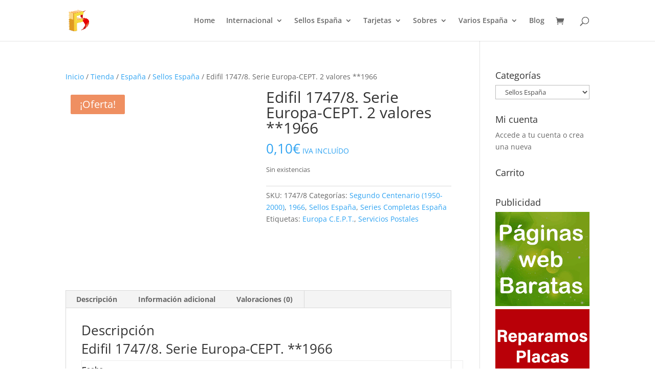

--- FILE ---
content_type: text/html; charset=UTF-8
request_url: https://filatelia.store/edifil-1747-8-serie-europa-cept-1966/
body_size: 19460
content:
<!DOCTYPE html><html lang="es" prefix="og: https://ogp.me/ns#"><head><script data-no-optimize="1">var litespeed_docref=sessionStorage.getItem("litespeed_docref");litespeed_docref&&(Object.defineProperty(document,"referrer",{get:function(){return litespeed_docref}}),sessionStorage.removeItem("litespeed_docref"));</script> <meta charset="UTF-8" /><meta http-equiv="X-UA-Compatible" content="IE=edge"><link rel="pingback" href="https://filatelia.store/xmlrpc.php" /><link rel="preconnect" href="https://fonts.gstatic.com" crossorigin /><title>⭐ Edifil 1747/8. Serie Europa-CEPT. 2 valores **1966 ⭐ 0,10&euro;</title><meta name="description" content="Edifil 1747/8. Serie Europa-CEPT. 2 valores **1966 - Número Edifil 1747/8 ✅ Sellos con los MEJORES DESCUENTOS ONLINE✅"/><meta name="robots" content="follow, index, max-snippet:-1, max-video-preview:-1, max-image-preview:large"/><link rel="canonical" href="https://filatelia.store/edifil-1747-8-serie-europa-cept-1966/" /><meta property="og:locale" content="es_ES" /><meta property="og:type" content="product" /><meta property="og:title" content="⭐ Edifil 1747/8. Serie Europa-CEPT. 2 valores **1966 ⭐ 0,10&euro;" /><meta property="og:description" content="Edifil 1747/8. Serie Europa-CEPT. 2 valores **1966 - Número Edifil 1747/8 ✅ Sellos con los MEJORES DESCUENTOS ONLINE✅" /><meta property="og:url" content="https://filatelia.store/edifil-1747-8-serie-europa-cept-1966/" /><meta property="og:site_name" content="Filatelia Online" /><meta property="og:updated_time" content="2024-11-22T20:32:44+01:00" /><meta property="og:image" content="https://filatelia.store/wp-content/uploads/2021/09/1747-1748.jpg" /><meta property="og:image:secure_url" content="https://filatelia.store/wp-content/uploads/2021/09/1747-1748.jpg" /><meta property="og:image:width" content="800" /><meta property="og:image:height" content="800" /><meta property="og:image:alt" content="Edifil 1747/8. Serie Europa-CEPT. **1966" /><meta property="og:image:type" content="image/jpeg" /><meta property="product:price:amount" content="0.10" /><meta property="product:price:currency" content="EUR" /><meta name="twitter:card" content="summary_large_image" /><meta name="twitter:title" content="⭐ Edifil 1747/8. Serie Europa-CEPT. 2 valores **1966 ⭐ 0,10&euro;" /><meta name="twitter:description" content="Edifil 1747/8. Serie Europa-CEPT. 2 valores **1966 - Número Edifil 1747/8 ✅ Sellos con los MEJORES DESCUENTOS ONLINE✅" /><meta name="twitter:site" content="@FilateliaO" /><meta name="twitter:creator" content="@FilateliaO" /><meta name="twitter:image" content="https://filatelia.store/wp-content/uploads/2021/09/1747-1748.jpg" /><meta name="twitter:label1" content="Precio" /><meta name="twitter:data1" content="0,10&euro;" /><meta name="twitter:label2" content="Disponibilidad" /><meta name="twitter:data2" content="Sin existencias" /> <script type="application/ld+json" class="rank-math-schema">{"@context":"https://schema.org","@graph":[{"@type":"Place","@id":"https://filatelia.store/#place","address":{"@type":"PostalAddress","streetAddress":"Val\u00e8ncia, 458","addressLocality":"Barcelona","addressRegion":"Barcelona","postalCode":"08013","addressCountry":"Espa\u00f1a"}},{"@type":"Organization","@id":"https://filatelia.store/#organization","name":"Filatelia Online","url":"https://filatelia.store","sameAs":["https://www.facebook.com/FilateliaOnlineBCN","https://twitter.com/FilateliaO"],"email":"info@filatelia.store","address":{"@type":"PostalAddress","streetAddress":"Val\u00e8ncia, 458","addressLocality":"Barcelona","addressRegion":"Barcelona","postalCode":"08013","addressCountry":"Espa\u00f1a"},"logo":{"@type":"ImageObject","@id":"https://filatelia.store/#logo","url":"https://filatelia.store/wp-content/uploads/2019/03/logo_filatelia_500_500.png","contentUrl":"https://filatelia.store/wp-content/uploads/2019/03/logo_filatelia_500_500.png","caption":"Filatelia Online","inLanguage":"es","width":"500","height":"500"},"contactPoint":[{"@type":"ContactPoint","telephone":"+34 626 150 890","contactType":"customer support"}],"location":{"@id":"https://filatelia.store/#place"}},{"@type":"WebSite","@id":"https://filatelia.store/#website","url":"https://filatelia.store","name":"Filatelia Online","publisher":{"@id":"https://filatelia.store/#organization"},"inLanguage":"es"},{"@type":"ImageObject","@id":"https://filatelia.store/wp-content/uploads/2021/09/1747-1748.jpg","url":"https://filatelia.store/wp-content/uploads/2021/09/1747-1748.jpg","width":"800","height":"800","caption":"Edifil 1747/8. Serie Europa-CEPT. **1966","inLanguage":"es"},{"@type":"ItemPage","@id":"https://filatelia.store/edifil-1747-8-serie-europa-cept-1966/#webpage","url":"https://filatelia.store/edifil-1747-8-serie-europa-cept-1966/","name":"\u2b50 Edifil 1747/8. Serie Europa-CEPT. 2 valores **1966 \u2b50 0,10&euro;","datePublished":"2021-09-23T13:35:57+02:00","dateModified":"2024-11-22T20:32:44+01:00","isPartOf":{"@id":"https://filatelia.store/#website"},"primaryImageOfPage":{"@id":"https://filatelia.store/wp-content/uploads/2021/09/1747-1748.jpg"},"inLanguage":"es"},{"@type":"Product","name":"\u2b50 Edifil 1747/8. Serie Europa-CEPT. 2 valores **1966 \u2b50 0,10&euro;","description":"Edifil 1747/8. Serie Europa-CEPT. 2 valores **1966 - N\u00famero Edifil 1747/8 \u2705 Sellos con los MEJORES DESCUENTOS ONLINE\u2705","sku":"1747/8","category":"Espa\u00f1a &gt; Sellos Espa\u00f1a &gt; Segundo Centenario (1950-2000)","mainEntityOfPage":{"@id":"https://filatelia.store/edifil-1747-8-serie-europa-cept-1966/#webpage"},"image":[{"@type":"ImageObject","url":"https://filatelia.store/wp-content/uploads/2021/09/1747-1748.jpg","height":"800","width":"800"}],"offers":{"@type":"Offer","price":"0.10","priceCurrency":"EUR","priceValidUntil":"2027-12-31","availability":"http://schema.org/OutOfStock","itemCondition":"NewCondition","url":"https://filatelia.store/edifil-1747-8-serie-europa-cept-1966/","seller":{"@type":"Organization","@id":"https://filatelia.store/","name":"Filatelia Online","url":"https://filatelia.store","logo":"https://filatelia.store/wp-content/uploads/2019/03/logo_filatelia_500_500.png"},"priceSpecification":{"price":"0.10","priceCurrency":"EUR","valueAddedTaxIncluded":"true"}},"additionalProperty":[{"@type":"PropertyValue","name":"pa_nuevo-sin-fijasellos","value":"** MNH"},{"@type":"PropertyValue","name":"pa_serie","value":"Serie Completa"}],"@id":"https://filatelia.store/edifil-1747-8-serie-europa-cept-1966/#richSnippet"}]}</script> <link rel="alternate" type="application/rss+xml" title="Filatelia Online &raquo; Feed" href="https://filatelia.store/feed/" /><link rel="alternate" type="application/rss+xml" title="Filatelia Online &raquo; Feed de los comentarios" href="https://filatelia.store/comments/feed/" /><link rel="alternate" type="application/rss+xml" title="Filatelia Online &raquo; Comentario Edifil 1747/8. Serie Europa-CEPT. 2 valores **1966 del feed" href="https://filatelia.store/edifil-1747-8-serie-europa-cept-1966/feed/" /><link rel="alternate" title="oEmbed (JSON)" type="application/json+oembed" href="https://filatelia.store/wp-json/oembed/1.0/embed?url=https%3A%2F%2Ffilatelia.store%2Fedifil-1747-8-serie-europa-cept-1966%2F" /><link rel="alternate" title="oEmbed (XML)" type="text/xml+oembed" href="https://filatelia.store/wp-json/oembed/1.0/embed?url=https%3A%2F%2Ffilatelia.store%2Fedifil-1747-8-serie-europa-cept-1966%2F&#038;format=xml" /><meta content="Divi Child v.4.9.4.1619026519" name="generator"/><style id="litespeed-ccss">ul{box-sizing:border-box}.entry-content{counter-reset:footnotes}:root{--wp--preset--font-size--normal:16px;--wp--preset--font-size--huge:42px}.screen-reader-text{border:0;clip-path:inset(50%);height:1px;margin:-1px;overflow:hidden;padding:0;position:absolute;width:1px;word-wrap:normal!important}:root{--wp--preset--aspect-ratio--square:1;--wp--preset--aspect-ratio--4-3:4/3;--wp--preset--aspect-ratio--3-4:3/4;--wp--preset--aspect-ratio--3-2:3/2;--wp--preset--aspect-ratio--2-3:2/3;--wp--preset--aspect-ratio--16-9:16/9;--wp--preset--aspect-ratio--9-16:9/16;--wp--preset--color--black:#000000;--wp--preset--color--cyan-bluish-gray:#abb8c3;--wp--preset--color--white:#ffffff;--wp--preset--color--pale-pink:#f78da7;--wp--preset--color--vivid-red:#cf2e2e;--wp--preset--color--luminous-vivid-orange:#ff6900;--wp--preset--color--luminous-vivid-amber:#fcb900;--wp--preset--color--light-green-cyan:#7bdcb5;--wp--preset--color--vivid-green-cyan:#00d084;--wp--preset--color--pale-cyan-blue:#8ed1fc;--wp--preset--color--vivid-cyan-blue:#0693e3;--wp--preset--color--vivid-purple:#9b51e0;--wp--preset--gradient--vivid-cyan-blue-to-vivid-purple:linear-gradient(135deg,rgba(6,147,227,1) 0%,rgb(155,81,224) 100%);--wp--preset--gradient--light-green-cyan-to-vivid-green-cyan:linear-gradient(135deg,rgb(122,220,180) 0%,rgb(0,208,130) 100%);--wp--preset--gradient--luminous-vivid-amber-to-luminous-vivid-orange:linear-gradient(135deg,rgba(252,185,0,1) 0%,rgba(255,105,0,1) 100%);--wp--preset--gradient--luminous-vivid-orange-to-vivid-red:linear-gradient(135deg,rgba(255,105,0,1) 0%,rgb(207,46,46) 100%);--wp--preset--gradient--very-light-gray-to-cyan-bluish-gray:linear-gradient(135deg,rgb(238,238,238) 0%,rgb(169,184,195) 100%);--wp--preset--gradient--cool-to-warm-spectrum:linear-gradient(135deg,rgb(74,234,220) 0%,rgb(151,120,209) 20%,rgb(207,42,186) 40%,rgb(238,44,130) 60%,rgb(251,105,98) 80%,rgb(254,248,76) 100%);--wp--preset--gradient--blush-light-purple:linear-gradient(135deg,rgb(255,206,236) 0%,rgb(152,150,240) 100%);--wp--preset--gradient--blush-bordeaux:linear-gradient(135deg,rgb(254,205,165) 0%,rgb(254,45,45) 50%,rgb(107,0,62) 100%);--wp--preset--gradient--luminous-dusk:linear-gradient(135deg,rgb(255,203,112) 0%,rgb(199,81,192) 50%,rgb(65,88,208) 100%);--wp--preset--gradient--pale-ocean:linear-gradient(135deg,rgb(255,245,203) 0%,rgb(182,227,212) 50%,rgb(51,167,181) 100%);--wp--preset--gradient--electric-grass:linear-gradient(135deg,rgb(202,248,128) 0%,rgb(113,206,126) 100%);--wp--preset--gradient--midnight:linear-gradient(135deg,rgb(2,3,129) 0%,rgb(40,116,252) 100%);--wp--preset--font-size--small:13px;--wp--preset--font-size--medium:20px;--wp--preset--font-size--large:36px;--wp--preset--font-size--x-large:42px;--wp--preset--spacing--20:0.44rem;--wp--preset--spacing--30:0.67rem;--wp--preset--spacing--40:1rem;--wp--preset--spacing--50:1.5rem;--wp--preset--spacing--60:2.25rem;--wp--preset--spacing--70:3.38rem;--wp--preset--spacing--80:5.06rem;--wp--preset--shadow--natural:6px 6px 9px rgba(0, 0, 0, 0.2);--wp--preset--shadow--deep:12px 12px 50px rgba(0, 0, 0, 0.4);--wp--preset--shadow--sharp:6px 6px 0px rgba(0, 0, 0, 0.2);--wp--preset--shadow--outlined:6px 6px 0px -3px rgba(255, 255, 255, 1), 6px 6px rgba(0, 0, 0, 1);--wp--preset--shadow--crisp:6px 6px 0px rgba(0, 0, 0, 1)}:root{--wp--style--global--content-size:823px;--wp--style--global--wide-size:1080px}:where(body){margin:0}body{padding-top:0;padding-right:0;padding-bottom:0;padding-left:0}button.pswp__button{box-shadow:none!important;background-image:url(https://filatelia.store/wp-content/plugins/woocommerce/assets/css/photoswipe/default-skin/default-skin.png)!important}button.pswp__button,button.pswp__button--arrow--left::before,button.pswp__button--arrow--right::before{background-color:transparent!important}button.pswp__button--arrow--left,button.pswp__button--arrow--right{background-image:none!important}.pswp{display:none;position:absolute;width:100%;height:100%;left:0;top:0;overflow:hidden;-ms-touch-action:none;touch-action:none;z-index:1500;-webkit-text-size-adjust:100%;-webkit-backface-visibility:hidden;outline:0}.pswp *{-webkit-box-sizing:border-box;box-sizing:border-box}.pswp__bg{position:absolute;left:0;top:0;width:100%;height:100%;background:#000;opacity:0;-webkit-transform:translateZ(0);transform:translateZ(0);-webkit-backface-visibility:hidden;will-change:opacity}.pswp__scroll-wrap{position:absolute;left:0;top:0;width:100%;height:100%;overflow:hidden}.pswp__container{-ms-touch-action:none;touch-action:none;position:absolute;left:0;right:0;top:0;bottom:0}.pswp__container{-webkit-touch-callout:none}.pswp__bg{will-change:opacity}.pswp__container{-webkit-backface-visibility:hidden}.pswp__item{position:absolute;left:0;right:0;top:0;bottom:0;overflow:hidden}.pswp__button{width:44px;height:44px;position:relative;background:0 0;overflow:visible;-webkit-appearance:none;display:block;border:0;padding:0;margin:0;float:left;opacity:.75;-webkit-box-shadow:none;box-shadow:none}.pswp__button::-moz-focus-inner{padding:0;border:0}.pswp__button,.pswp__button--arrow--left:before,.pswp__button--arrow--right:before{background:url(https://filatelia.store/wp-content/plugins/woocommerce/assets/css/photoswipe/default-skin/default-skin.png)0 0 no-repeat;background-size:264px 88px;width:44px;height:44px}.pswp__button--close{background-position:0-44px}.pswp__button--share{background-position:-44px -44px}.pswp__button--fs{display:none}.pswp__button--zoom{display:none;background-position:-88px 0}.pswp__button--arrow--left,.pswp__button--arrow--right{background:0 0;top:50%;margin-top:-50px;width:70px;height:100px;position:absolute}.pswp__button--arrow--left{left:0}.pswp__button--arrow--right{right:0}.pswp__button--arrow--left:before,.pswp__button--arrow--right:before{content:"";top:35px;background-color:rgb(0 0 0/.3);height:30px;width:32px;position:absolute}.pswp__button--arrow--left:before{left:6px;background-position:-138px -44px}.pswp__button--arrow--right:before{right:6px;background-position:-94px -44px}.pswp__share-modal{display:block;background:rgb(0 0 0/.5);width:100%;height:100%;top:0;left:0;padding:10px;position:absolute;z-index:1600;opacity:0;-webkit-backface-visibility:hidden;will-change:opacity}.pswp__share-modal--hidden{display:none}.pswp__share-tooltip{z-index:1620;position:absolute;background:#fff;top:56px;border-radius:2px;display:block;width:auto;right:44px;-webkit-box-shadow:0 2px 5px rgb(0 0 0/.25);box-shadow:0 2px 5px rgb(0 0 0/.25);-webkit-transform:translateY(6px);-ms-transform:translateY(6px);transform:translateY(6px);-webkit-backface-visibility:hidden;will-change:transform}.pswp__counter{position:relative;left:0;top:0;height:44px;font-size:13px;line-height:44px;color:#fff;opacity:.75;padding:0 10px;margin-inline-end:auto}.pswp__caption{position:absolute;left:0;bottom:0;width:100%;min-height:44px}.pswp__caption__center{text-align:left;max-width:420px;margin:0 auto;font-size:13px;padding:10px;line-height:20px;color:#ccc}.pswp__preloader{width:44px;height:44px;position:absolute;top:0;left:50%;margin-left:-22px;opacity:0;will-change:opacity;direction:ltr}.pswp__preloader__icn{width:20px;height:20px;margin:12px}@media screen and (max-width:1024px){.pswp__preloader{position:relative;left:auto;top:auto;margin:0;float:right}}.pswp__ui{-webkit-font-smoothing:auto;visibility:visible;opacity:1;z-index:1550}.pswp__top-bar{position:absolute;left:0;top:0;height:44px;width:100%;display:flex;justify-content:flex-end}.pswp__caption,.pswp__top-bar{-webkit-backface-visibility:hidden;will-change:opacity}.pswp__caption,.pswp__top-bar{background-color:rgb(0 0 0/.5)}.pswp__ui--hidden .pswp__button--arrow--left,.pswp__ui--hidden .pswp__button--arrow--right,.pswp__ui--hidden .pswp__caption,.pswp__ui--hidden .pswp__top-bar{opacity:.001}:root{--woocommerce:#720eec;--wc-green:#7ad03a;--wc-red:#a00;--wc-orange:#ffba00;--wc-blue:#2ea2cc;--wc-primary:#720eec;--wc-primary-text:#fcfbfe;--wc-secondary:#e9e6ed;--wc-secondary-text:#515151;--wc-highlight:#958e09;--wc-highligh-text:white;--wc-content-bg:#fff;--wc-subtext:#767676;--wc-form-border-color:rgba(32, 7, 7, 0.8);--wc-form-border-radius:4px;--wc-form-border-width:1px}.woocommerce img,.woocommerce-page img{height:auto;max-width:100%}.woocommerce div.product div.images,.woocommerce-page div.product div.images{float:left;width:48%}.woocommerce div.product div.summary,.woocommerce-page div.product div.summary{float:right;width:48%;clear:none}.woocommerce div.product .woocommerce-tabs,.woocommerce-page div.product .woocommerce-tabs{clear:both}.woocommerce div.product .woocommerce-tabs ul.tabs::after,.woocommerce div.product .woocommerce-tabs ul.tabs::before,.woocommerce-page div.product .woocommerce-tabs ul.tabs::after,.woocommerce-page div.product .woocommerce-tabs ul.tabs::before{content:" ";display:table}.woocommerce div.product .woocommerce-tabs ul.tabs::after,.woocommerce-page div.product .woocommerce-tabs ul.tabs::after{clear:both}.woocommerce div.product .woocommerce-tabs ul.tabs li,.woocommerce-page div.product .woocommerce-tabs ul.tabs li{display:inline-block}@media only screen and (max-width:768px){:root{--woocommerce:#720eec;--wc-green:#7ad03a;--wc-red:#a00;--wc-orange:#ffba00;--wc-blue:#2ea2cc;--wc-primary:#720eec;--wc-primary-text:#fcfbfe;--wc-secondary:#e9e6ed;--wc-secondary-text:#515151;--wc-highlight:#958e09;--wc-highligh-text:white;--wc-content-bg:#fff;--wc-subtext:#767676;--wc-form-border-color:rgba(32, 7, 7, 0.8);--wc-form-border-radius:4px;--wc-form-border-width:1px}.woocommerce div.product div.images,.woocommerce div.product div.summary,.woocommerce-page div.product div.images,.woocommerce-page div.product div.summary{float:none;width:100%}}:root{--woocommerce:#720eec;--wc-green:#7ad03a;--wc-red:#a00;--wc-orange:#ffba00;--wc-blue:#2ea2cc;--wc-primary:#720eec;--wc-primary-text:#fcfbfe;--wc-secondary:#e9e6ed;--wc-secondary-text:#515151;--wc-highlight:#958e09;--wc-highligh-text:white;--wc-content-bg:#fff;--wc-subtext:#767676;--wc-form-border-color:rgba(32, 7, 7, 0.8);--wc-form-border-radius:4px;--wc-form-border-width:1px}.screen-reader-text{clip:rect(1px,1px,1px,1px);height:1px;overflow:hidden;position:absolute!important;width:1px;word-wrap:normal!important}.woocommerce .woocommerce-breadcrumb{margin:0 0 1em;padding:0}.woocommerce .woocommerce-breadcrumb::after,.woocommerce .woocommerce-breadcrumb::before{content:" ";display:table}.woocommerce .woocommerce-breadcrumb::after{clear:both}.woocommerce div.product{margin-bottom:0;position:relative}.woocommerce div.product .product_title{clear:none;margin-top:0;padding:0}.woocommerce div.product p.price ins{background:inherit;font-weight:700;display:inline-block}.woocommerce div.product p.price del{opacity:.7;display:inline-block}.woocommerce div.product p.stock{font-size:.92em}.woocommerce div.product div.images{margin-bottom:2em}.woocommerce div.product div.images img{display:block;width:100%;height:auto;box-shadow:none}.woocommerce div.product div.images.woocommerce-product-gallery{position:relative}.woocommerce div.product div.images .woocommerce-product-gallery__wrapper{margin:0;padding:0}.woocommerce div.product div.images .woocommerce-product-gallery__image:nth-child(n+2){width:25%;display:inline-block}.woocommerce div.product div.images .woocommerce-product-gallery__image a{display:block;outline-offset:-2px}.woocommerce div.product div.summary{margin-bottom:2em}.woocommerce div.product .woocommerce-tabs ul.tabs{list-style:none;padding:0 0 0 1em;margin:0 0 1.618em;overflow:hidden;position:relative}.woocommerce div.product .woocommerce-tabs ul.tabs li{border:1px solid #cfc8d8;background-color:#e9e6ed;color:#515151;display:inline-block;position:relative;z-index:0;border-radius:4px 4px 0 0;margin:0-5px;padding:0 1em}.woocommerce div.product .woocommerce-tabs ul.tabs li a{display:inline-block;padding:.5em 0;font-weight:700;color:#515151;text-decoration:none}.woocommerce div.product .woocommerce-tabs ul.tabs li::after,.woocommerce div.product .woocommerce-tabs ul.tabs li::before{border:1px solid #cfc8d8;position:absolute;bottom:-1px;width:5px;height:5px;content:" ";box-sizing:border-box}.woocommerce div.product .woocommerce-tabs ul.tabs li::before{left:-5px;border-bottom-right-radius:4px;border-width:0 1px 1px 0;box-shadow:2px 2px 0#e9e6ed}.woocommerce div.product .woocommerce-tabs ul.tabs li::after{right:-5px;border-bottom-left-radius:4px;border-width:0 0 1px 1px;box-shadow:-2px 2px 0#e9e6ed}.woocommerce div.product .woocommerce-tabs ul.tabs::before{position:absolute;content:" ";width:100%;bottom:0;left:0;border-bottom:1px solid #cfc8d8;z-index:1}.woocommerce div.product .woocommerce-tabs .panel{margin:0 0 2em;padding:0}.woocommerce span.onsale{min-height:3.236em;min-width:3.236em;padding:.202em;font-size:1em;font-weight:700;position:absolute;text-align:center;line-height:3.236;top:-.5em;left:-.5em;margin:0;border-radius:100%;background-color:#958e09;color:#fff;font-size:.857em;z-index:9}.woocommerce table.shop_attributes{border:0;border-top:1px dotted rgb(0 0 0/.1);margin-bottom:1.618em;width:100%}.woocommerce table.shop_attributes th{width:150px;font-weight:700;padding:8px;border-top:0;border-bottom:1px dotted rgb(0 0 0/.1);margin:0;line-height:1.5}.woocommerce table.shop_attributes td{font-style:italic;padding:0;border-top:0;border-bottom:1px dotted rgb(0 0 0/.1);margin:0;line-height:1.5}.woocommerce table.shop_attributes td p{margin:0;padding:8px 0}.woocommerce table.shop_attributes tr:nth-child(even) td,.woocommerce table.shop_attributes tr:nth-child(even) th{background:rgb(0 0 0/.025)}.woocommerce:where(body:not(.woocommerce-uses-block-theme)) .woocommerce-breadcrumb{font-size:.92em;color:#767676}.woocommerce:where(body:not(.woocommerce-uses-block-theme)) .woocommerce-breadcrumb a{color:#767676}.woocommerce:where(body:not(.woocommerce-uses-block-theme)) div.product p.price{color:#958e09;font-size:1.25em}.woocommerce:where(body:not(.woocommerce-uses-block-theme)) div.product .stock{color:#958e09}.woocommerce:where(body:not(.woocommerce-uses-block-theme)) div.product .out-of-stock{color:var(--wc-red)}a,body,del,div,form,h1,h2,h4,html,img,ins,li,p,small,span,ul{margin:0;padding:0;border:0;outline:0;font-size:100%;-ms-text-size-adjust:100%;-webkit-text-size-adjust:100%;vertical-align:baseline;background:#fff0}body{line-height:1}ul{list-style:none}:focus{outline:0}del{text-decoration:line-through}table{border-collapse:collapse;border-spacing:0}header,nav{display:block}body{font-family:Open Sans,Arial,sans-serif;font-size:14px;color:#666;background-color:#fff;line-height:1.7em;font-weight:500;-webkit-font-smoothing:antialiased;-moz-osx-font-smoothing:grayscale}body.et_cover_background{background-size:cover!important;background-position:top!important;background-repeat:no-repeat!important;background-attachment:fixed}a{color:#2ea3f2}a{text-decoration:none}p{padding-bottom:1em}p:not(.has-background):last-of-type{padding-bottom:0}ins{text-decoration:none}h1,h2,h4{color:#333;padding-bottom:10px;line-height:1em;font-weight:500}h1{font-size:30px}h2{font-size:26px}h4{font-size:18px}input{-webkit-appearance:none}select{background-color:#fff;border:1px solid #bbb;padding:2px;color:#4e4e4e}select{margin:0}button,input,select{font-family:inherit}img{max-width:100%;height:auto}.posted_in a{color:#2ea3f2}.et-search-form{border-color:#2ea3f2}#main-content{background-color:#fff}.container{width:80%;max-width:1080px;margin:auto;position:relative}body:not(.et-tb) #main-content .container,body:not(.et-tb-has-header) #main-content .container{padding-top:58px}.entry-content table:not(.variations){border:1px solid #eee;margin:0 0 15px;text-align:left;width:100%}.entry-content tr th{color:#555;font-weight:700;padding:9px 24px}.entry-content tr td{border-top:1px solid #eee;padding:6px 24px}#left-area ul{list-style-type:disc;padding:0 0 23px 1em;line-height:26px}@media (min-width:981px){#left-area{width:79.125%;padding-bottom:23px}#main-content .container:before{content:"";position:absolute;top:0;height:100%;width:1px;background-color:#e2e2e2}}@media (max-width:980px){#page-container{padding-top:80px}#left-area,#sidebar{width:100%!important}#main-content .container:before{display:none!important}}*{-webkit-box-sizing:border-box;box-sizing:border-box}#et_search_icon:before,.et-cart-info span:before,.mobile_menu_bar:before{font-family:ETmodules!important;speak:none;font-style:normal;font-weight:400;-webkit-font-feature-settings:normal;font-feature-settings:normal;font-variant:normal;text-transform:none;line-height:1;-webkit-font-smoothing:antialiased;-moz-osx-font-smoothing:grayscale;text-shadow:0 0;direction:ltr}.clearfix:after{visibility:hidden;display:block;font-size:0;content:" ";clear:both;height:0}.screen-reader-text{border:0;clip:rect(1px,1px,1px,1px);-webkit-clip-path:inset(50%);clip-path:inset(50%);height:1px;margin:-1px;overflow:hidden;padding:0;position:absolute!important;width:1px;word-wrap:normal!important}.product{word-wrap:break-word}#top-menu li{word-wrap:break-word}.nav li ul{border-color:#2EA3F2}.mobile_menu_bar:before,.mobile_menu_bar:after{color:#2EA3F2}.container{text-align:left;position:relative}.et_fixed_nav.et_show_nav #page-container{padding-top:80px}.et_fixed_nav #main-header{position:fixed}.et_header_style_left #et-top-navigation{padding-top:33px}.et_header_style_left #et-top-navigation nav>ul>li>a{padding-bottom:33px}.et_header_style_left .logo_container{position:absolute;height:100%;width:100%}.et_header_style_left #et-top-navigation .mobile_menu_bar{padding-bottom:24px}#logo{width:auto;margin-bottom:0;max-height:54%;display:inline-block;float:none;vertical-align:middle;-webkit-transform:translate3d(0,0,0)}span.logo_helper{display:inline-block;height:100%;vertical-align:middle;width:0}#top-menu-nav,#top-menu{line-height:0}#et-top-navigation{font-weight:600}.et-cart-info span:before{content:"";margin-right:10px;position:relative}nav#top-menu-nav,#top-menu{float:left}#top-menu li{display:inline-block;font-size:14px;padding-right:22px}#top-menu>li:last-child{padding-right:0}#top-menu a{color:rgb(0 0 0/.6);text-decoration:none;display:block;position:relative}#et_search_icon:before{content:"U";font-size:17px;left:0;position:absolute;top:-3px}#et_top_search{float:right;margin:3px 0 0 22px;position:relative;display:block;width:18px}.et-search-form{top:0;bottom:0;right:0;position:absolute;z-index:1000;width:100%}.et-search-form input{width:90%;border:none;color:#333;position:absolute;top:0;bottom:0;right:30px;margin:auto;background:#fff0}.et-search-form .et-search-field::-ms-clear{width:0;height:0;display:none}.et_search_form_container{-webkit-animation:none;animation:none;-o-animation:none}.container.et_search_form_container{position:relative;opacity:0;height:1px}span.et_close_search_field{display:block;width:30px;height:30px;z-index:99999;position:absolute;right:0;top:0;bottom:0;margin:auto}span.et_close_search_field:after{font-family:"ETmodules";content:"M";speak:none;font-weight:400;font-variant:normal;text-transform:none;line-height:1;-webkit-font-smoothing:antialiased;font-size:32px;display:inline-block;-webkit-box-sizing:border-box;box-sizing:border-box}.container.et_menu_container{z-index:99}.et_search_outer{width:100%;overflow:hidden;position:absolute;top:0}form.et-search-form{background:#fff0!important}input[type="search"]::-webkit-search-cancel-button{-webkit-appearance:none}.et-cart-info{color:inherit}#et-top-navigation .et-cart-info{float:left;margin:-2px 0 0 22px;font-size:16px}#et-top-navigation{float:right}#top-menu li li{padding:0 20px;margin:0}#top-menu li li a{padding:6px 20px;width:200px}#top-menu .menu-item-has-children>a:first-child:after{font-family:"ETmodules";content:"3";font-size:16px;position:absolute;right:0;top:0;font-weight:800}#top-menu .menu-item-has-children>a:first-child{padding-right:20px}#top-menu li .menu-item-has-children>a:first-child{padding-right:40px}#top-menu li .menu-item-has-children>a:first-child:after{right:20px;top:6px}#et_mobile_nav_menu{float:right;display:none}.mobile_menu_bar{position:relative;display:block;line-height:0}.mobile_menu_bar:before{content:"a";font-size:32px;left:0;position:relative;top:0}.mobile_nav .select_page{display:none}@media all and (max-width:980px){.et_fixed_nav.et_show_nav #page-container{padding-top:80px}#top-menu{display:none}#et-top-navigation{margin-right:0}.et_fixed_nav #main-header{position:absolute}.et_header_style_left #et-top-navigation{padding-top:24px;display:block}.et_header_style_left #logo{max-width:50%}#et_top_search{margin:0 35px 0 0;float:left}#et_search_icon:before{top:7px}.et_header_style_left .et-search-form{width:50%!important;max-width:50%!important}#et_mobile_nav_menu{display:block}#et-top-navigation .et-cart-info{margin-top:5px}}@media all and (max-width:767px){#et-top-navigation{margin-right:0}}@media all and (max-width:479px){#et-top-navigation{margin-right:0}}#main-header{line-height:23px;font-weight:500;top:0;background-color:#fff;width:100%;-webkit-box-shadow:0 1px 0 rgb(0 0 0/.1);box-shadow:0 1px 0 rgb(0 0 0/.1);position:relative;z-index:99999}.nav li li{padding:0 20px;margin:0}.nav li{position:relative;line-height:1em}.nav li li{position:relative;line-height:2em}.nav li ul{position:absolute;padding:20px 0;z-index:9999;width:240px;background:#fff;visibility:hidden;opacity:0;border-top:3px solid #2ea3f2;box-shadow:0 2px 5px rgb(0 0 0/.1);-moz-box-shadow:0 2px 5px rgb(0 0 0/.1);-webkit-box-shadow:0 2px 5px rgb(0 0 0/.1);-webkit-transform:translateZ(0);text-align:left}.nav li li ul{z-index:1000;top:-23px;left:240px}.nav li li a{font-size:14px}.mobile_menu_bar{position:relative;display:block;line-height:0}.mobile_menu_bar:before{content:"a";font-size:32px;position:relative;left:0;top:0}.mobile_nav .select_page{display:none}.et-social-icon span{display:none}#sidebar{padding-bottom:28px}#sidebar .et_pb_widget{margin-bottom:30px;width:100%;float:none}@media all and (min-width:981px) and (max-width:1100px){#sidebar .et_pb_widget{margin-left:0}}@media all and (min-width:981px){#sidebar{float:left;width:20.875%}.et_right_sidebar #left-area{float:left;padding-right:5.5%}.et_right_sidebar #sidebar{padding-left:30px}.et_right_sidebar #main-content .container:before{right:20.875%!important}}@media all and (max-width:980px){.et_right_sidebar #left-area,.et_right_sidebar #sidebar{width:auto;float:none;padding-right:0;padding-left:0}.et_right_sidebar #left-area{margin-right:0}.et_right_sidebar #sidebar{margin-left:0;border-left:none}}.et_pb_widget{float:left;max-width:100%;word-wrap:break-word}.et_pb_widget a{text-decoration:none;color:#666}.et_pb_widget select{width:100%;height:28px;padding:0 5px}.entry-summary p.price ins,.woocommerce div.product p.price,.woocommerce-page div.product p.price{color:#2EA3F2}.entry-summary .entry-title{padding-bottom:14px!important}.product_meta{border-width:0;border-style:solid;border-color:#dadada;border-top:1px solid #dadada;font-size:14px;color:#666;padding-top:6px}.posted_in a,.tagged_as a{font-weight:500;color:#2ea3f2;text-decoration:none}.woocommerce span.onsale,.woocommerce-page span.onsale{z-index:2;background:#ef8f61!important;border-radius:3px!important;-webkit-box-shadow:none!important;box-shadow:none!important;color:#fff;font-size:20px;font-weight:500!important;left:10px!important;line-height:inherit!important;margin:0!important;min-height:0!important;min-width:0!important;padding:6px 18px!important;position:absolute;text-shadow:none!important;top:10px!important}.woocommerce div.product div.images img,.woocommerce-page div.product div.images img{-webkit-box-shadow:none!important;box-shadow:none!important}.entry-summary p.price span{font-size:26px!important}.entry-summary p.price del{color:#999;margin-right:10px}#content-area table tr,#content-area table td,#content-area table th{padding:.857em .587em;max-width:100%}.woocommerce div.product .woocommerce-tabs ul.tabs:before,.woocommerce-page div.product .woocommerce-tabs ul.tabs:before{border-bottom-color:#d9d9d9}body.woocommerce .woocommerce-tabs{border:1px solid #d9d9d9;margin:30px 0 45px}body.woocommerce div.product .woocommerce-tabs ul.tabs,body.woocommerce #content-area div.product .woocommerce-tabs ul.tabs{margin:0!important;padding:0!important;background:#f4f4f4}body.woocommerce div.product .woocommerce-tabs ul.tabs li,body.woocommerce #content-area div.product .woocommerce-tabs ul.tabs li{background:none;border-radius:0;border:none;background:#f4f4f4;border-right:1px solid #d9d9d9;padding:0;-webkit-box-shadow:none;box-shadow:none;margin:0-2px}body.woocommerce div.product .woocommerce-tabs ul.tabs li a,body.woocommerce #content-area div.product .woocommerce-tabs ul.tabs li a{color:#666666!important;padding:4px 22px!important}body.woocommerce div.product .woocommerce-tabs ul.tabs li:before,body.woocommerce #content-area div.product .woocommerce-tabs ul.tabs li:before,body.woocommerce div.product .woocommerce-tabs ul.tabs li:after,body.woocommerce #content-area div.product .woocommerce-tabs ul.tabs li:after{display:none}body.woocommerce div.product .woocommerce-tabs .panel,body.woocommerce #content-area div.product .woocommerce-tabs .panel{padding:30px;margin:0}.woocommerce .pswp{z-index:999999}.woocommerce div.product div.images.woocommerce-product-gallery{margin-bottom:0}@media all and (max-width:768px){#content-area table tr{padding:0}}@media all and (max-width:767px){body.woocommerce div.product .woocommerce-tabs ul.tabs li,body.woocommerce #content-area div.product .woocommerce-tabs ul.tabs li{display:block!important;border-bottom:1px solid #E0DADF!important}body.woocommerce div.product .woocommerce-tabs ul.tabs li a,body.woocommerce #content-area div.product .woocommerce-tabs ul.tabs li a{display:block!important}}body{font-size:14px}.screen-reader-text{clip:rect(1px,1px,1px,1px);word-wrap:normal!important;border:0;clip-path:inset(50%);height:1px;margin:-1px;overflow:hidden;overflow-wrap:normal!important;padding:0;position:absolute!important;width:1px}</style><link rel="preload" data-asynced="1" data-optimized="2" as="style" onload="this.onload=null;this.rel='stylesheet'" href="https://filatelia.store/wp-content/litespeed/ucss/8c526566b0dcc2ca579db8c8c810238e.css?ver=ce834" /><script type="litespeed/javascript">!function(a){"use strict";var b=function(b,c,d){function e(a){return h.body?a():void setTimeout(function(){e(a)})}function f(){i.addEventListener&&i.removeEventListener("load",f),i.media=d||"all"}var g,h=a.document,i=h.createElement("link");if(c)g=c;else{var j=(h.body||h.getElementsByTagName("head")[0]).childNodes;g=j[j.length-1]}var k=h.styleSheets;i.rel="stylesheet",i.href=b,i.media="only x",e(function(){g.parentNode.insertBefore(i,c?g:g.nextSibling)});var l=function(a){for(var b=i.href,c=k.length;c--;)if(k[c].href===b)return a();setTimeout(function(){l(a)})};return i.addEventListener&&i.addEventListener("load",f),i.onloadcssdefined=l,l(f),i};"undefined"!=typeof exports?exports.loadCSS=b:a.loadCSS=b}("undefined"!=typeof global?global:this);!function(a){if(a.loadCSS){var b=loadCSS.relpreload={};if(b.support=function(){try{return a.document.createElement("link").relList.supports("preload")}catch(b){return!1}},b.poly=function(){for(var b=a.document.getElementsByTagName("link"),c=0;c<b.length;c++){var d=b[c];"preload"===d.rel&&"style"===d.getAttribute("as")&&(a.loadCSS(d.href,d,d.getAttribute("media")),d.rel=null)}},!b.support()){b.poly();var c=a.setInterval(b.poly,300);a.addEventListener&&a.addEventListener("load",function(){b.poly(),a.clearInterval(c)}),a.attachEvent&&a.attachEvent("onload",function(){a.clearInterval(c)})}}}(this);</script> <script type="litespeed/javascript" data-src="https://filatelia.store/wp-includes/js/jquery/jquery.min.js" id="jquery-core-js"></script> <link rel="https://api.w.org/" href="https://filatelia.store/wp-json/" /><link rel="alternate" title="JSON" type="application/json" href="https://filatelia.store/wp-json/wp/v2/product/13849" /><link rel="EditURI" type="application/rsd+xml" title="RSD" href="https://filatelia.store/xmlrpc.php?rsd" /><meta name="generator" content="WordPress 6.9" /><link rel='shortlink' href='https://filatelia.store/?p=13849' /><meta name="viewport" content="width=device-width, initial-scale=1.0, maximum-scale=1.0, user-scalable=0" />	<noscript><style>.woocommerce-product-gallery{ opacity: 1 !important; }</style></noscript>
 <script type="litespeed/javascript">(function(w,d,s,l,i){w[l]=w[l]||[];w[l].push({'gtm.start':new Date().getTime(),event:'gtm.js'});var f=d.getElementsByTagName(s)[0],j=d.createElement(s),dl=l!='dataLayer'?'&l='+l:'';j.async=!0;j.src='https://www.googletagmanager.com/gtm.js?id='+i+dl;f.parentNode.insertBefore(j,f)})(window,document,'script','dataLayer','GTM-W3WMFSK')</script> <link rel="icon" href="https://filatelia.store/wp-content/uploads/2019/03/cropped-logo_filatelia_500_500-32x32.png" sizes="32x32" /><link rel="icon" href="https://filatelia.store/wp-content/uploads/2019/03/cropped-logo_filatelia_500_500-192x192.png" sizes="192x192" /><link rel="apple-touch-icon" href="https://filatelia.store/wp-content/uploads/2019/03/cropped-logo_filatelia_500_500-180x180.png" /><meta name="msapplication-TileImage" content="https://filatelia.store/wp-content/uploads/2019/03/cropped-logo_filatelia_500_500-270x270.png" /><style id="et-critical-inline-css"></style></head><body class="wp-singular product-template-default single single-product postid-13849 wp-theme-Divi wp-child-theme-Divi-child theme-Divi woocommerce woocommerce-page woocommerce-no-js et_pb_button_helper_class et_fixed_nav et_show_nav et_primary_nav_dropdown_animation_fade et_secondary_nav_dropdown_animation_fade et_header_style_left et_pb_footer_columns4 et_cover_background et_pb_gutter osx et_pb_gutters3 et_right_sidebar et_divi_theme et-db"><div id="page-container"><header id="main-header" data-height-onload="66"><div class="container clearfix et_menu_container"><div class="logo_container">
<span class="logo_helper"></span>
<a href="https://filatelia.store/">
<img data-lazyloaded="1" src="[data-uri]" data-src="https://filatelia.store/wp-content/uploads/2019/03/logo_filatelia_500_500.png" width="500" height="500" alt="Filatelia Online" id="logo" data-height-percentage="54" />
</a></div><div id="et-top-navigation" data-height="66" data-fixed-height="40"><nav id="top-menu-nav"><ul id="top-menu" class="nav"><li id="menu-item-178" class="menu-item menu-item-type-post_type menu-item-object-page menu-item-home menu-item-178"><a href="https://filatelia.store/">Home</a></li><li id="menu-item-11315" class="menu-item menu-item-type-custom menu-item-object-custom menu-item-has-children menu-item-11315"><a href="https://filatelia.store/internacional/">Internacional</a><ul class="sub-menu"><li id="menu-item-12506" class="menu-item menu-item-type-custom menu-item-object-custom menu-item-has-children menu-item-12506"><a href="https://filatelia.store/rumania/">Rumanía</a><ul class="sub-menu"><li id="menu-item-15189" class="menu-item menu-item-type-custom menu-item-object-custom menu-item-15189"><a href="https://filatelia.store/aereo-ro/">Aéreo</a></li><li id="menu-item-12507" class="menu-item menu-item-type-custom menu-item-object-custom menu-item-12507"><a href="https://filatelia.store/hojas-bloque-rumania/">Hojas Bloque</a></li><li id="menu-item-13412" class="menu-item menu-item-type-custom menu-item-object-custom menu-item-13412"><a href="https://filatelia.store/sellos-nuevos-rumania/">Nuevos Rumanía</a></li></ul></li><li id="menu-item-11316" class="menu-item menu-item-type-custom menu-item-object-custom menu-item-has-children menu-item-11316"><a href="https://filatelia.store/francia/">Francia</a><ul class="sub-menu"><li id="menu-item-11428" class="menu-item menu-item-type-custom menu-item-object-custom menu-item-11428"><a href="https://filatelia.store/aereo-fr/">Aéreo</a></li><li id="menu-item-11317" class="menu-item menu-item-type-custom menu-item-object-custom menu-item-11317"><a href="https://filatelia.store/carnes-fr/">Carnets</a></li><li id="menu-item-11318" class="menu-item menu-item-type-custom menu-item-object-custom menu-item-11318"><a href="https://filatelia.store/hojas-bloques-fr/">Hojas Bloque</a></li><li id="menu-item-11748" class="menu-item menu-item-type-custom menu-item-object-custom menu-item-11748"><a href="https://filatelia.store/francia-nuevos/">Nuevos Francia</a></li><li id="menu-item-11747" class="menu-item menu-item-type-custom menu-item-object-custom menu-item-11747"><a href="https://filatelia.store/preobliterados/">Preobliterados</a></li><li id="menu-item-11558" class="menu-item menu-item-type-custom menu-item-object-custom menu-item-11558"><a href="https://filatelia.store/service-fr/">Service</a></li></ul></li></ul></li><li id="menu-item-179" class="menu-item menu-item-type-custom menu-item-object-custom menu-item-has-children menu-item-179"><a href="https://filatelia.store/espana/">Sellos España</a><ul class="sub-menu"><li id="menu-item-8770" class="menu-item menu-item-type-custom menu-item-object-custom menu-item-8770"><a href="https://filatelia.store/series-completas-espana/">Series Completas</a></li><li id="menu-item-8769" class="menu-item menu-item-type-custom menu-item-object-custom menu-item-8769"><a href="https://filatelia.store/sellos-nuevos-sueltos/">Sellos Nuevos Sueltos</a></li><li id="menu-item-347" class="menu-item menu-item-type-custom menu-item-object-custom menu-item-347"><a href="https://filatelia.store/sellos-clasicos/">Sellos Clásicos</a></li><li id="menu-item-348" class="menu-item menu-item-type-custom menu-item-object-custom menu-item-348"><a href="https://filatelia.store/primer-centenario/">Primer Centenario (1901-1949)</a></li><li id="menu-item-349" class="menu-item menu-item-type-custom menu-item-object-custom menu-item-349"><a href="https://filatelia.store/centenario-del-sello/">Segundo Centenario (1950-1999)</a></li><li id="menu-item-350" class="menu-item menu-item-type-custom menu-item-object-custom menu-item-350"><a href="https://filatelia.store/sellos-del-siglo-xxi/">Segundo Centenario (2000 >)</a></li></ul></li><li id="menu-item-352" class="menu-item menu-item-type-custom menu-item-object-custom menu-item-has-children menu-item-352"><a href="https://filatelia.store/tarjetas/">Tarjetas</a><ul class="sub-menu"><li id="menu-item-353" class="menu-item menu-item-type-custom menu-item-object-custom menu-item-353"><a href="https://filatelia.store/tarjetas-maximas/">Tarjetas Máximas</a></li><li id="menu-item-354" class="menu-item menu-item-type-custom menu-item-object-custom menu-item-354"><a href="https://filatelia.store/enteros-postales/">Enteros Postales</a></li><li id="menu-item-355" class="menu-item menu-item-type-custom menu-item-object-custom menu-item-355"><a href="https://filatelia.store/tarjetas-del-correo/">Tarjetas del Correo</a></li><li id="menu-item-356" class="menu-item menu-item-type-custom menu-item-object-custom menu-item-356"><a href="https://filatelia.store/tarjetas-especiales/">Tarjetas Especiales</a></li></ul></li><li id="menu-item-357" class="menu-item menu-item-type-custom menu-item-object-custom menu-item-has-children menu-item-357"><a href="https://filatelia.store/sobres/">Sobres</a><ul class="sub-menu"><li id="menu-item-358" class="menu-item menu-item-type-custom menu-item-object-custom menu-item-358"><a href="https://filatelia.store/sobres-enteros-postales/">Enteros Postales</a></li><li id="menu-item-9789" class="menu-item menu-item-type-custom menu-item-object-custom menu-item-9789"><a href="https://filatelia.store/sobres-primer-dia/">Sobres Primer Día</a></li><li id="menu-item-359" class="menu-item menu-item-type-custom menu-item-object-custom menu-item-359"><a href="https://filatelia.store/sobres-especiales/">Sobres Especiales</a></li></ul></li><li id="menu-item-2772" class="menu-item menu-item-type-custom menu-item-object-custom menu-item-has-children menu-item-2772"><a href="https://filatelia.store/varios-espana/">Varios España</a><ul class="sub-menu"><li id="menu-item-360" class="menu-item menu-item-type-custom menu-item-object-custom menu-item-360"><a href="https://filatelia.store/pruebas-oficiales/">Pruebas Oficiales</a></li><li id="menu-item-2747" class="menu-item menu-item-type-custom menu-item-object-custom menu-item-2747"><a href="https://filatelia.store/hojitas-bloque/">Hojas Bloque</a></li><li id="menu-item-361" class="menu-item menu-item-type-custom menu-item-object-custom menu-item-361"><a href="https://filatelia.store/aerogramas/">Aerogramas</a></li><li id="menu-item-3684" class="menu-item menu-item-type-custom menu-item-object-custom menu-item-3684"><a href="https://filatelia.store/homenaje-filatelico/">Homenaje Filatélico</a></li><li id="menu-item-2773" class="menu-item menu-item-type-custom menu-item-object-custom menu-item-2773"><a href="https://filatelia.store/carnes/">Carnets</a></li><li id="menu-item-23183" class="menu-item menu-item-type-custom menu-item-object-custom menu-item-23183"><a href="https://filatelia.store/errores-y-variedades/">Errores y Variedades</a></li></ul></li><li id="menu-item-9498" class="menu-item menu-item-type-post_type menu-item-object-page menu-item-9498"><a href="https://filatelia.store/blog/">Blog</a></li></ul></nav>
<a href="https://filatelia.store/carrito/" class="et-cart-info">
<span></span>
</a><div id="et_top_search">
<span id="et_search_icon"></span></div><div id="et_mobile_nav_menu"><div class="mobile_nav closed">
<span class="select_page">Seleccionar página</span>
<span class="mobile_menu_bar mobile_menu_bar_toggle"></span></div></div></div></div><div class="et_search_outer"><div class="container et_search_form_container"><form role="search" method="get" class="et-search-form" action="https://filatelia.store/">
<input type="search" class="et-search-field" placeholder="Búsqueda &hellip;" value="" name="s" title="Buscar:" /></form>
<span class="et_close_search_field"></span></div></div></header><div id="et-main-area"><div id="main-content"><div class="container"><div id="content-area" class="clearfix"><div id="left-area"><nav class="woocommerce-breadcrumb" aria-label="Breadcrumb"><a href="https://filatelia.store">Inicio</a>&nbsp;&#47;&nbsp;<a href="https://filatelia.store/tienda/">Tienda</a>&nbsp;&#47;&nbsp;<a href="https://filatelia.store/espana/">España</a>&nbsp;&#47;&nbsp;<a href="https://filatelia.store/sellos-espana/">Sellos España</a>&nbsp;&#47;&nbsp;Edifil 1747/8. Serie Europa-CEPT. 2 valores **1966</nav><div class="woocommerce-notices-wrapper"></div><div id="product-13849" class="product type-product post-13849 status-publish first outofstock product_cat-centenario-del-sello product_cat-308 product_cat-sellos-espana product_cat-series-completas-espana product_tag-cept product_tag-servicios-postales has-post-thumbnail taxable shipping-taxable purchasable product-type-simple"><div class="clearfix"><div class="woocommerce-product-gallery woocommerce-product-gallery--with-images woocommerce-product-gallery--columns-4 images" data-columns="4" style="opacity: 0; transition: opacity .25s ease-in-out;"><div class="woocommerce-product-gallery__wrapper"><div data-thumb="https://filatelia.store/wp-content/uploads/2021/09/1747-1748-100x100.jpg" data-thumb-alt="Edifil 1747/8. Serie Europa-CEPT. **1966" data-thumb-srcset=""  data-thumb-sizes="" class="woocommerce-product-gallery__image"><a href="https://filatelia.store/wp-content/uploads/2021/09/1747-1748.jpg"><img width="600" height="600" src="https://filatelia.store/wp-content/uploads/2021/09/1747-1748-600x600.jpg" class="wp-post-image" alt="Edifil 1747/8. Serie Europa-CEPT. **1966" data-caption="Edifil 1747/8" data-src="https://filatelia.store/wp-content/uploads/2021/09/1747-1748.jpg" data-large_image="https://filatelia.store/wp-content/uploads/2021/09/1747-1748.jpg" data-large_image_width="800" data-large_image_height="800" decoding="async" fetchpriority="high" srcset="https://filatelia.store/wp-content/uploads/2021/09/1747-1748-600x600.jpg 600w, https://filatelia.store/wp-content/uploads/2021/09/1747-1748-480x480.jpg 480w" sizes="(min-width: 0px) and (max-width: 480px) 480px, (min-width: 481px) 600px, 100vw" /></a></div></div></div><div class="summary entry-summary"><h1 class="product_title entry-title">Edifil 1747/8. Serie Europa-CEPT. 2 valores **1966</h1><p class="price"><span class="woocommerce-Price-amount amount"><bdi>0,10<span class="woocommerce-Price-currencySymbol">&euro;</span></bdi></span> <small class="woocommerce-price-suffix">IVA INCLUÍDO</small></p><p class="stock out-of-stock">Sin existencias</p><div id="ppcp-recaptcha-v2-container" style="margin:20px 0;"></div><div class="product_meta">
<span class="sku_wrapper">SKU: <span class="sku">1747/8</span></span>
<span class="posted_in">Categorías: <a href="https://filatelia.store/centenario-del-sello/" rel="tag">Segundo Centenario (1950-2000)</a>, <a href="https://filatelia.store/1966/" rel="tag">1966</a>, <a href="https://filatelia.store/sellos-espana/" rel="tag">Sellos España</a>, <a href="https://filatelia.store/series-completas-espana/" rel="tag">Series Completas España</a></span>
<span class="tagged_as">Etiquetas: <a href="https://filatelia.store/etiqueta/cept/" rel="tag">Europa C.E.P.T.</a>, <a href="https://filatelia.store/etiqueta/servicios-postales/" rel="tag">Servicios Postales</a></span></div></div></div><div class="woocommerce-tabs wc-tabs-wrapper"><ul class="tabs wc-tabs" role="tablist"><li role="presentation" class="description_tab" id="tab-title-description">
<a href="#tab-description" role="tab" aria-controls="tab-description">
Descripción					</a></li><li role="presentation" class="additional_information_tab" id="tab-title-additional_information">
<a href="#tab-additional_information" role="tab" aria-controls="tab-additional_information">
Información adicional					</a></li><li role="presentation" class="reviews_tab" id="tab-title-reviews">
<a href="#tab-reviews" role="tab" aria-controls="tab-reviews">
Valoraciones (0)					</a></li></ul><div class="woocommerce-Tabs-panel woocommerce-Tabs-panel--description panel entry-content wc-tab" id="tab-description" role="tabpanel" aria-labelledby="tab-title-description"><h2>Descripción</h2><h2>Edifil 1747/8. Serie Europa-CEPT. **1966</h2><table class="shop_attributes" style="border-collapse: collapse; border-spacing: 0px; width: 746px; margin-bottom: 1.25em; color: #777777; font-family: Lato, helvetica, arial, sans-serif; font-size: 16px; height: 322px;"><tbody><tr class="alt" style="border-bottom: 1px solid #eeeeee;"><th style="margin: 0px; padding: 0.5625em 15px 0.5625em 0em; text-align: left; font-size: 0.875em; width: 102.148px; height: 23px;">Fecha Emisión</th><td style="margin: 0px; padding: 0.5625em 0em; font-size: 0.875em; line-height: 1.125em; height: 23px; width: 625.852px;"><p style="margin: 0px; padding: 0px; font-size: 1em; line-height: 1.6; font-family: Lato, helvetica, arial, sans-serif;">26/09/1966</p></td></tr><tr class="alt" style="border-bottom: 1px solid #eeeeee;"><th style="margin: 0px; padding: 0.5625em 15px 0.5625em 0em; text-align: left; font-size: 0.875em; width: 102.148px; height: 23px;">Nº EDIFIL</th><td style="margin: 0px; padding: 0.5625em 0em; font-size: 0.875em; line-height: 1.125em; height: 23px; width: 625.852px;"><p style="margin: 0px; padding: 0px; font-size: 1em; line-height: 1.6; font-family: Lato, helvetica, arial, sans-serif;">1747/8</p></td></tr><tr style="border-bottom: 1px solid #eeeeee;"><th style="margin: 0px; padding: 0.5625em 15px 0.5625em 0em; text-align: left; font-size: 0.875em; width: 102.148px; height: 23px;">Título Serie</th><td style="margin: 0px; padding: 0.5625em 0em; font-size: 0.875em; line-height: 1.125em; height: 23px; width: 625.852px;"><p style="margin: 0px; padding: 0px; font-size: 1em; line-height: 1.6; font-family: Lato, helvetica, arial, sans-serif;">Europa-CEPT (El rapto de Europa por Zeus)</p></td></tr><tr class="alt" style="border-bottom: 1px solid #eeeeee;"><th style="margin: 0px; padding: 0.5625em 15px 0.5625em 0em; text-align: left; font-size: 0.875em; width: 102.148px; height: 23px;">Formato</th><td style="margin: 0px; padding: 0.5625em 0em; font-size: 0.875em; line-height: 1.125em; height: 23px; width: 625.852px;"><p style="margin: 0px; padding: 0px; font-size: 1em; line-height: 1.6; font-family: Lato, helvetica, arial, sans-serif;">40,9 x 24,9 mm</p></td></tr><tr style="border-bottom: 1px solid #eeeeee;"><th style="margin: 0px; padding: 0.5625em 15px 0.5625em 0em; text-align: left; font-size: 0.875em; width: 102.148px; height: 23px;">Color</th><td style="margin: 0px; padding: 0.5625em 0em; font-size: 0.875em; line-height: 1.125em; height: 23px; width: 625.852px;"><p style="margin: 0px; padding: 0px; font-size: 1em; line-height: 1.6; font-family: Lato, helvetica, arial, sans-serif;">multicolor</p></td></tr><tr class="alt" style="border-bottom: 1px solid #eeeeee;"><th style="margin: 0px; padding: 0.5625em 15px 0.5625em 0em; text-align: left; font-size: 0.875em; width: 102.148px; height: 23px;">Dentado</th><td style="margin: 0px; padding: 0.5625em 0em; font-size: 0.875em; line-height: 1.125em; height: 23px; width: 625.852px;"><p style="margin: 0px; padding: 0px; font-size: 1em; line-height: 1.6; font-family: Lato, helvetica, arial, sans-serif;">12½</p></td></tr><tr class="alt" style="border-bottom: 1px solid #eeeeee;"><th style="margin: 0px; padding: 0.5625em 15px 0.5625em 0em; text-align: left; font-size: 0.875em; width: 102.148px; height: 23px;">Impresión</th><td style="margin: 0px; padding: 0.5625em 0em; font-size: 0.875em; line-height: 1.125em; height: 23px; width: 625.852px;"><p style="margin: 0px; padding: 0px; font-size: 1em; line-height: 1.6; font-family: Lato, helvetica, arial, sans-serif;">Huecograbado</p></td></tr><tr style="border-bottom: 1px solid #eeeeee;"><th style="margin: 0px; padding: 0.5625em 15px 0.5625em 0em; text-align: left; font-size: 0.875em; width: 102.148px; height: 23px;">Imprenta</th><td style="margin: 0px; padding: 0.5625em 0em; font-size: 0.875em; line-height: 1.125em; height: 23px; width: 625.852px;"><p style="margin: 0px; padding: 0px; font-size: 1em; line-height: 1.6; font-family: Lato, helvetica, arial, sans-serif;">FNMT</p></td></tr><tr style="border-bottom: 1px solid #eeeeee;"><th style="margin: 0px; padding: 0.5625em 15px 0.5625em 0em; text-align: left; font-size: 0.875em; width: 102.148px; height: 23px;">Tirada</th><td style="margin: 0px; padding: 0.5625em 0em; font-size: 0.875em; line-height: 1.125em; height: 23px; width: 625.852px;"><p style="margin: 0px; padding: 0px; font-size: 1em; line-height: 1.6; font-family: Lato, helvetica, arial, sans-serif;">6.000.000</p></td></tr><tr style="border-bottom: 1px solid #eeeeee;"><th style="margin: 0px; padding: 0.5625em 15px 0.5625em 0em; text-align: left; font-size: 0.875em; width: 102.148px; height: 23px;">Validez Postal</th><td style="margin: 0px; padding: 0.5625em 0em; font-size: 0.875em; line-height: 1.125em; height: 23px; width: 625.852px;"><p style="margin: 0px; padding: 0px; font-size: 1em; line-height: 1.6; font-family: Lato, helvetica, arial, sans-serif;">indefinida</p></td></tr><tr class="alt" style="border-bottom: 0px;"><th style="margin: 0px; padding: 0.5625em 15px 0.5625em 0em; text-align: left; font-size: 0.875em; width: 102.148px; height: 46px;">Valores de la Serie</th><td style="margin: 0px; padding: 0.5625em 0em; font-size: 0.875em; line-height: 1.125em; height: 46px; width: 625.852px;"><p style="margin: 0px; padding: 0px; font-size: 1em; line-height: 1.6; font-family: Lato, helvetica, arial, sans-serif;">2 (1747-1748)</p></td></tr></tbody></table><p><strong>Edifil 1747/8. Serie Europa-C.E.P.T. **1966</strong></p></div><div class="woocommerce-Tabs-panel woocommerce-Tabs-panel--additional_information panel entry-content wc-tab" id="tab-additional_information" role="tabpanel" aria-labelledby="tab-title-additional_information"><h2>Información adicional</h2><table class="woocommerce-product-attributes shop_attributes" aria-label="Detalles del producto"><tr class="woocommerce-product-attributes-item woocommerce-product-attributes-item--attribute_pa_nuevo-sin-fijasellos"><th class="woocommerce-product-attributes-item__label" scope="row">Nuevo sin fijasellos</th><td class="woocommerce-product-attributes-item__value"><p><a href="https://filatelia.store/nuevo-sin-fijasellos/57/" rel="tag">** MNH</a></p></td></tr><tr class="woocommerce-product-attributes-item woocommerce-product-attributes-item--attribute_pa_serie"><th class="woocommerce-product-attributes-item__label" scope="row">Serie</th><td class="woocommerce-product-attributes-item__value"><p><a href="https://filatelia.store/serie/serie-completa/" rel="tag">Serie Completa</a></p></td></tr></table></div><div class="woocommerce-Tabs-panel woocommerce-Tabs-panel--reviews panel entry-content wc-tab" id="tab-reviews" role="tabpanel" aria-labelledby="tab-title-reviews"><div id="reviews" class="woocommerce-Reviews"><div id="comments"><h2 class="woocommerce-Reviews-title">
Valoraciones</h2><p class="woocommerce-noreviews">No hay valoraciones aún.</p></div><div id="review_form_wrapper"><div id="review_form"><div id="respond" class="comment-respond">
<span id="reply-title" class="comment-reply-title" role="heading" aria-level="3">Sé el primero en valorar &ldquo;Edifil 1747/8. Serie Europa-CEPT. 2 valores **1966&rdquo; <small><a rel="nofollow" id="cancel-comment-reply-link" href="/edifil-1747-8-serie-europa-cept-1966/#respond" style="display:none;">Cancelar la respuesta</a></small></span><p class="must-log-in">Debes <a href="https://filatelia.store/mi-cuenta/">acceder</a> para publicar una valoración.</p></div></div></div><div class="clear"></div></div></div></div><section class="related products"><h2>Productos relacionados</h2><ul class="products columns-3"><li class="product type-product post-533 status-publish first instock product_cat-primer-centenario product_cat-sellos-espana product_cat-sellos-nuevos-sueltos product_tag-estado-espanol product_tag-militares has-post-thumbnail sale taxable shipping-taxable purchasable product-type-simple">
<a href="https://filatelia.store/00927-general-franco-sello-50cts-1940-gris/" class="woocommerce-LoopProduct-link woocommerce-loop-product__link">
<span class="onsale">¡Oferta!</span>
<span class="et_shop_image"><img data-lazyloaded="1" src="[data-uri]" width="300" height="300" data-src="https://filatelia.store/wp-content/uploads/2019/05/927-300x300.jpg" class="attachment-woocommerce_thumbnail size-woocommerce_thumbnail" alt="00927 General Franco Sello 50cts. 1940 gris" decoding="async" loading="lazy" /><span class="et_overlay"></span></span><h2 class="woocommerce-loop-product__title">Edifil 927 General Franco Sello 50cts. 1940</h2>
<span class="price"><del aria-hidden="true"><span class="woocommerce-Price-amount amount"><bdi>1,10<span class="woocommerce-Price-currencySymbol">&euro;</span></bdi></span></del> <span class="screen-reader-text">El precio original era: 1,10&euro;.</span><ins aria-hidden="true"><span class="woocommerce-Price-amount amount"><bdi>0,50<span class="woocommerce-Price-currencySymbol">&euro;</span></bdi></span></ins><span class="screen-reader-text">El precio actual es: 0,50&euro;.</span> <small class="woocommerce-price-suffix">IVA INCLUÍDO</small></span>
</a></li><li class="product type-product post-539 status-publish instock product_cat-primer-centenario product_cat-sellos-espana product_cat-sellos-nuevos-sueltos product_tag-estado-espanol product_tag-militares has-post-thumbnail taxable shipping-taxable purchasable product-type-simple">
<a href="https://filatelia.store/edifil-928-general-franco-bloque-sello-60cts-1940/" class="woocommerce-LoopProduct-link woocommerce-loop-product__link"><span class="et_shop_image"><img data-lazyloaded="1" src="[data-uri]" width="300" height="300" data-src="https://filatelia.store/wp-content/uploads/2019/05/928-b4-300x300.jpg" class="attachment-woocommerce_thumbnail size-woocommerce_thumbnail" alt="Edifil 928 General Franco Bloque 4 Sellos 60cts. 1940 naranja" decoding="async" loading="lazy" /><span class="et_overlay"></span></span><h2 class="woocommerce-loop-product__title">Edifil 928 General Franco Bloque Sello 60cts. 1940</h2>
<span class="price"><span class="woocommerce-Price-amount amount"><bdi>1,90<span class="woocommerce-Price-currencySymbol">&euro;</span></bdi></span> <small class="woocommerce-price-suffix">IVA INCLUÍDO</small></span>
</a></li><li class="product type-product post-494 status-publish last instock product_cat-primer-centenario product_cat-sellos-espana product_cat-sellos-nuevos-sueltos product_tag-aviones product_tag-estado-espanol has-post-thumbnail sale taxable shipping-taxable purchasable product-type-simple">
<a href="https://filatelia.store/00885-juan-de-la-cierva-sello-2ptas-1939-verde/" class="woocommerce-LoopProduct-link woocommerce-loop-product__link">
<span class="onsale">¡Oferta!</span>
<span class="et_shop_image"><img data-lazyloaded="1" src="[data-uri]" width="300" height="300" data-src="https://filatelia.store/wp-content/uploads/2019/05/885-300x300.jpg" class="attachment-woocommerce_thumbnail size-woocommerce_thumbnail" alt="Edifil 885 Juan de La Cierva Sello 2ptas. 1939 verde" decoding="async" loading="lazy" /><span class="et_overlay"></span></span><h2 class="woocommerce-loop-product__title">Edifil 885 Juan de La Cierva Sello 2ptas. 1939</h2>
<span class="price"><del aria-hidden="true"><span class="woocommerce-Price-amount amount"><bdi>10,00<span class="woocommerce-Price-currencySymbol">&euro;</span></bdi></span></del> <span class="screen-reader-text">El precio original era: 10,00&euro;.</span><ins aria-hidden="true"><span class="woocommerce-Price-amount amount"><bdi>4,50<span class="woocommerce-Price-currencySymbol">&euro;</span></bdi></span></ins><span class="screen-reader-text">El precio actual es: 4,50&euro;.</span> <small class="woocommerce-price-suffix">IVA INCLUÍDO</small></span>
</a></li></ul></section></div></div><div id="sidebar"><div id="woocommerce_product_categories-4" class="et_pb_widget woocommerce widget_product_categories"><h4 class="widgettitle">Categorías</h4><select  name='product_cat' id='product_cat' class='dropdown_product_cat'><option value=''>Selecciona una categoría</option><option class="level-0" value="espana">España</option><option class="level-1" value="sellos-espana" selected="selected">&nbsp;&nbsp;&nbsp;Sellos España</option><option class="level-2" value="sellos-del-siglo-xxi">&nbsp;&nbsp;&nbsp;&nbsp;&nbsp;&nbsp;2º Centenario (2001- x)</option><option class="level-3" value="2001">&nbsp;&nbsp;&nbsp;&nbsp;&nbsp;&nbsp;&nbsp;&nbsp;&nbsp;2001</option><option class="level-3" value="2002">&nbsp;&nbsp;&nbsp;&nbsp;&nbsp;&nbsp;&nbsp;&nbsp;&nbsp;2002</option><option class="level-3" value="2003">&nbsp;&nbsp;&nbsp;&nbsp;&nbsp;&nbsp;&nbsp;&nbsp;&nbsp;2003</option><option class="level-3" value="2004">&nbsp;&nbsp;&nbsp;&nbsp;&nbsp;&nbsp;&nbsp;&nbsp;&nbsp;2004</option><option class="level-3" value="2005">&nbsp;&nbsp;&nbsp;&nbsp;&nbsp;&nbsp;&nbsp;&nbsp;&nbsp;2005</option><option class="level-3" value="2006">&nbsp;&nbsp;&nbsp;&nbsp;&nbsp;&nbsp;&nbsp;&nbsp;&nbsp;2006</option><option class="level-3" value="2007">&nbsp;&nbsp;&nbsp;&nbsp;&nbsp;&nbsp;&nbsp;&nbsp;&nbsp;2007</option><option class="level-3" value="2008">&nbsp;&nbsp;&nbsp;&nbsp;&nbsp;&nbsp;&nbsp;&nbsp;&nbsp;2008</option><option class="level-3" value="2009">&nbsp;&nbsp;&nbsp;&nbsp;&nbsp;&nbsp;&nbsp;&nbsp;&nbsp;2009</option><option class="level-3" value="2010">&nbsp;&nbsp;&nbsp;&nbsp;&nbsp;&nbsp;&nbsp;&nbsp;&nbsp;2010</option><option class="level-3" value="2011">&nbsp;&nbsp;&nbsp;&nbsp;&nbsp;&nbsp;&nbsp;&nbsp;&nbsp;2011</option><option class="level-3" value="2012">&nbsp;&nbsp;&nbsp;&nbsp;&nbsp;&nbsp;&nbsp;&nbsp;&nbsp;2012</option><option class="level-3" value="2019">&nbsp;&nbsp;&nbsp;&nbsp;&nbsp;&nbsp;&nbsp;&nbsp;&nbsp;2019</option><option class="level-3" value="2020">&nbsp;&nbsp;&nbsp;&nbsp;&nbsp;&nbsp;&nbsp;&nbsp;&nbsp;2020</option><option class="level-2" value="anos-completos-espana">&nbsp;&nbsp;&nbsp;&nbsp;&nbsp;&nbsp;Años completos España</option><option class="level-2" value="primer-centenario">&nbsp;&nbsp;&nbsp;&nbsp;&nbsp;&nbsp;Primer Centenario (1901-1949)</option><option class="level-2" value="centenario-del-sello">&nbsp;&nbsp;&nbsp;&nbsp;&nbsp;&nbsp;Segundo Centenario (1950-2000)</option><option class="level-3" value="1950-1959">&nbsp;&nbsp;&nbsp;&nbsp;&nbsp;&nbsp;&nbsp;&nbsp;&nbsp;1950-1959</option><option class="level-3" value="1960">&nbsp;&nbsp;&nbsp;&nbsp;&nbsp;&nbsp;&nbsp;&nbsp;&nbsp;1960</option><option class="level-3" value="1961">&nbsp;&nbsp;&nbsp;&nbsp;&nbsp;&nbsp;&nbsp;&nbsp;&nbsp;1961</option><option class="level-3" value="1962">&nbsp;&nbsp;&nbsp;&nbsp;&nbsp;&nbsp;&nbsp;&nbsp;&nbsp;1962</option><option class="level-3" value="1963">&nbsp;&nbsp;&nbsp;&nbsp;&nbsp;&nbsp;&nbsp;&nbsp;&nbsp;1963</option><option class="level-3" value="1964">&nbsp;&nbsp;&nbsp;&nbsp;&nbsp;&nbsp;&nbsp;&nbsp;&nbsp;1964</option><option class="level-3" value="1965">&nbsp;&nbsp;&nbsp;&nbsp;&nbsp;&nbsp;&nbsp;&nbsp;&nbsp;1965</option><option class="level-3" value="1966">&nbsp;&nbsp;&nbsp;&nbsp;&nbsp;&nbsp;&nbsp;&nbsp;&nbsp;1966</option><option class="level-3" value="1967">&nbsp;&nbsp;&nbsp;&nbsp;&nbsp;&nbsp;&nbsp;&nbsp;&nbsp;1967</option><option class="level-3" value="1968">&nbsp;&nbsp;&nbsp;&nbsp;&nbsp;&nbsp;&nbsp;&nbsp;&nbsp;1968</option><option class="level-3" value="1969">&nbsp;&nbsp;&nbsp;&nbsp;&nbsp;&nbsp;&nbsp;&nbsp;&nbsp;1969</option><option class="level-3" value="1970">&nbsp;&nbsp;&nbsp;&nbsp;&nbsp;&nbsp;&nbsp;&nbsp;&nbsp;1970</option><option class="level-3" value="1971">&nbsp;&nbsp;&nbsp;&nbsp;&nbsp;&nbsp;&nbsp;&nbsp;&nbsp;1971</option><option class="level-3" value="1972">&nbsp;&nbsp;&nbsp;&nbsp;&nbsp;&nbsp;&nbsp;&nbsp;&nbsp;1972</option><option class="level-3" value="1973">&nbsp;&nbsp;&nbsp;&nbsp;&nbsp;&nbsp;&nbsp;&nbsp;&nbsp;1973</option><option class="level-3" value="1974">&nbsp;&nbsp;&nbsp;&nbsp;&nbsp;&nbsp;&nbsp;&nbsp;&nbsp;1974</option><option class="level-3" value="1975">&nbsp;&nbsp;&nbsp;&nbsp;&nbsp;&nbsp;&nbsp;&nbsp;&nbsp;1975</option><option class="level-3" value="1976">&nbsp;&nbsp;&nbsp;&nbsp;&nbsp;&nbsp;&nbsp;&nbsp;&nbsp;1976</option><option class="level-3" value="1977">&nbsp;&nbsp;&nbsp;&nbsp;&nbsp;&nbsp;&nbsp;&nbsp;&nbsp;1977</option><option class="level-3" value="1978">&nbsp;&nbsp;&nbsp;&nbsp;&nbsp;&nbsp;&nbsp;&nbsp;&nbsp;1978</option><option class="level-3" value="1979">&nbsp;&nbsp;&nbsp;&nbsp;&nbsp;&nbsp;&nbsp;&nbsp;&nbsp;1979</option><option class="level-3" value="1980">&nbsp;&nbsp;&nbsp;&nbsp;&nbsp;&nbsp;&nbsp;&nbsp;&nbsp;1980</option><option class="level-3" value="1981">&nbsp;&nbsp;&nbsp;&nbsp;&nbsp;&nbsp;&nbsp;&nbsp;&nbsp;1981</option><option class="level-3" value="1982">&nbsp;&nbsp;&nbsp;&nbsp;&nbsp;&nbsp;&nbsp;&nbsp;&nbsp;1982</option><option class="level-3" value="1983">&nbsp;&nbsp;&nbsp;&nbsp;&nbsp;&nbsp;&nbsp;&nbsp;&nbsp;1983</option><option class="level-3" value="1984">&nbsp;&nbsp;&nbsp;&nbsp;&nbsp;&nbsp;&nbsp;&nbsp;&nbsp;1984</option><option class="level-3" value="1985">&nbsp;&nbsp;&nbsp;&nbsp;&nbsp;&nbsp;&nbsp;&nbsp;&nbsp;1985</option><option class="level-3" value="1986">&nbsp;&nbsp;&nbsp;&nbsp;&nbsp;&nbsp;&nbsp;&nbsp;&nbsp;1986</option><option class="level-3" value="1987">&nbsp;&nbsp;&nbsp;&nbsp;&nbsp;&nbsp;&nbsp;&nbsp;&nbsp;1987</option><option class="level-3" value="1988">&nbsp;&nbsp;&nbsp;&nbsp;&nbsp;&nbsp;&nbsp;&nbsp;&nbsp;1988</option><option class="level-3" value="1989">&nbsp;&nbsp;&nbsp;&nbsp;&nbsp;&nbsp;&nbsp;&nbsp;&nbsp;1989</option><option class="level-3" value="1990">&nbsp;&nbsp;&nbsp;&nbsp;&nbsp;&nbsp;&nbsp;&nbsp;&nbsp;1990</option><option class="level-3" value="1991">&nbsp;&nbsp;&nbsp;&nbsp;&nbsp;&nbsp;&nbsp;&nbsp;&nbsp;1991</option><option class="level-3" value="1992">&nbsp;&nbsp;&nbsp;&nbsp;&nbsp;&nbsp;&nbsp;&nbsp;&nbsp;1992</option><option class="level-3" value="1993">&nbsp;&nbsp;&nbsp;&nbsp;&nbsp;&nbsp;&nbsp;&nbsp;&nbsp;1993</option><option class="level-3" value="1994">&nbsp;&nbsp;&nbsp;&nbsp;&nbsp;&nbsp;&nbsp;&nbsp;&nbsp;1994</option><option class="level-3" value="1995">&nbsp;&nbsp;&nbsp;&nbsp;&nbsp;&nbsp;&nbsp;&nbsp;&nbsp;1995</option><option class="level-3" value="1996">&nbsp;&nbsp;&nbsp;&nbsp;&nbsp;&nbsp;&nbsp;&nbsp;&nbsp;1996</option><option class="level-3" value="1997">&nbsp;&nbsp;&nbsp;&nbsp;&nbsp;&nbsp;&nbsp;&nbsp;&nbsp;1997</option><option class="level-3" value="1998">&nbsp;&nbsp;&nbsp;&nbsp;&nbsp;&nbsp;&nbsp;&nbsp;&nbsp;1998</option><option class="level-3" value="1999">&nbsp;&nbsp;&nbsp;&nbsp;&nbsp;&nbsp;&nbsp;&nbsp;&nbsp;1999</option><option class="level-3" value="2000">&nbsp;&nbsp;&nbsp;&nbsp;&nbsp;&nbsp;&nbsp;&nbsp;&nbsp;2000</option><option class="level-2" value="sellos-clasicos">&nbsp;&nbsp;&nbsp;&nbsp;&nbsp;&nbsp;Sellos Clásicos (1850-1900)</option><option class="level-2" value="sellos-nuevos-sueltos">&nbsp;&nbsp;&nbsp;&nbsp;&nbsp;&nbsp;Sellos Nuevos Sueltos</option><option class="level-2" value="sellos-usados">&nbsp;&nbsp;&nbsp;&nbsp;&nbsp;&nbsp;Sellos Usados</option><option class="level-3" value="sellos-usados-clasicos">&nbsp;&nbsp;&nbsp;&nbsp;&nbsp;&nbsp;&nbsp;&nbsp;&nbsp;Sellos Usados Clásicos (1850-1900)</option><option class="level-3" value="sellos-usados-siglo-xx-1901-1949">&nbsp;&nbsp;&nbsp;&nbsp;&nbsp;&nbsp;&nbsp;&nbsp;&nbsp;Sellos Usados Siglo XX (1901-1949)</option><option class="level-2" value="series-completas-espana">&nbsp;&nbsp;&nbsp;&nbsp;&nbsp;&nbsp;Series Completas España</option><option class="level-1" value="sobres">&nbsp;&nbsp;&nbsp;Sobres</option><option class="level-2" value="sobres-enteros-postales">&nbsp;&nbsp;&nbsp;&nbsp;&nbsp;&nbsp;Sobres Enteros Postales</option><option class="level-2" value="sobres-especiales">&nbsp;&nbsp;&nbsp;&nbsp;&nbsp;&nbsp;Sobres Especiales</option><option class="level-2" value="sobres-primer-dia">&nbsp;&nbsp;&nbsp;&nbsp;&nbsp;&nbsp;Sobres Primer Día</option><option class="level-1" value="tarjetas">&nbsp;&nbsp;&nbsp;Tarjetas</option><option class="level-2" value="enteros-postales">&nbsp;&nbsp;&nbsp;&nbsp;&nbsp;&nbsp;Enteros Postales</option><option class="level-2" value="tarjetas-del-correo">&nbsp;&nbsp;&nbsp;&nbsp;&nbsp;&nbsp;Tarjetas del Correo</option><option class="level-2" value="tarjetas-especiales">&nbsp;&nbsp;&nbsp;&nbsp;&nbsp;&nbsp;Tarjetas Especiales</option><option class="level-2" value="tarjetas-maximas">&nbsp;&nbsp;&nbsp;&nbsp;&nbsp;&nbsp;Tarjetas Máximas</option><option class="level-1" value="varios-espana">&nbsp;&nbsp;&nbsp;Varios España</option><option class="level-2" value="aerogramas">&nbsp;&nbsp;&nbsp;&nbsp;&nbsp;&nbsp;Aerogramas</option><option class="level-2" value="carnes">&nbsp;&nbsp;&nbsp;&nbsp;&nbsp;&nbsp;Carnés</option><option class="level-2" value="documentos-filatelicos">&nbsp;&nbsp;&nbsp;&nbsp;&nbsp;&nbsp;Documentos Filatélicos</option><option class="level-2" value="errores-y-variedades">&nbsp;&nbsp;&nbsp;&nbsp;&nbsp;&nbsp;Errores y Variedades</option><option class="level-2" value="hojitas-bloque">&nbsp;&nbsp;&nbsp;&nbsp;&nbsp;&nbsp;Hojitas Bloque</option><option class="level-2" value="homenaje-filatelico">&nbsp;&nbsp;&nbsp;&nbsp;&nbsp;&nbsp;Homenaje Filatélico</option><option class="level-2" value="pruebas-oficiales">&nbsp;&nbsp;&nbsp;&nbsp;&nbsp;&nbsp;Pruebas Oficiales</option><option class="level-0" value="internacional">Internacional</option><option class="level-1" value="argentina">&nbsp;&nbsp;&nbsp;Argentina</option><option class="level-1" value="cuba">&nbsp;&nbsp;&nbsp;Cuba</option><option class="level-1" value="francia">&nbsp;&nbsp;&nbsp;Francia</option><option class="level-2" value="aereo-fr">&nbsp;&nbsp;&nbsp;&nbsp;&nbsp;&nbsp;Aéreo FR</option><option class="level-2" value="carnes-fr">&nbsp;&nbsp;&nbsp;&nbsp;&nbsp;&nbsp;Carnés FR</option><option class="level-2" value="hojas-bloques-fr">&nbsp;&nbsp;&nbsp;&nbsp;&nbsp;&nbsp;Hojas Bloques FR</option><option class="level-2" value="nuevos-fr">&nbsp;&nbsp;&nbsp;&nbsp;&nbsp;&nbsp;Nuevos FR</option><option class="level-3" value="1943-1964">&nbsp;&nbsp;&nbsp;&nbsp;&nbsp;&nbsp;&nbsp;&nbsp;&nbsp;1943-1964</option><option class="level-3" value="1965-1970">&nbsp;&nbsp;&nbsp;&nbsp;&nbsp;&nbsp;&nbsp;&nbsp;&nbsp;1965-1970</option><option class="level-3" value="1971-1975">&nbsp;&nbsp;&nbsp;&nbsp;&nbsp;&nbsp;&nbsp;&nbsp;&nbsp;1971-1975</option><option class="level-3" value="1976-1980">&nbsp;&nbsp;&nbsp;&nbsp;&nbsp;&nbsp;&nbsp;&nbsp;&nbsp;1976-1980</option><option class="level-3" value="1981-1990-fr">&nbsp;&nbsp;&nbsp;&nbsp;&nbsp;&nbsp;&nbsp;&nbsp;&nbsp;1981-1990</option><option class="level-3" value="1991-1995">&nbsp;&nbsp;&nbsp;&nbsp;&nbsp;&nbsp;&nbsp;&nbsp;&nbsp;1991-1995</option><option class="level-3" value="1996-2000">&nbsp;&nbsp;&nbsp;&nbsp;&nbsp;&nbsp;&nbsp;&nbsp;&nbsp;1996-2000</option><option class="level-3" value="2001-2005">&nbsp;&nbsp;&nbsp;&nbsp;&nbsp;&nbsp;&nbsp;&nbsp;&nbsp;2001-2005</option><option class="level-3" value="2006-2012">&nbsp;&nbsp;&nbsp;&nbsp;&nbsp;&nbsp;&nbsp;&nbsp;&nbsp;2006-2012</option><option class="level-2" value="preobliterados">&nbsp;&nbsp;&nbsp;&nbsp;&nbsp;&nbsp;Preobliterados FR</option><option class="level-2" value="service-fr">&nbsp;&nbsp;&nbsp;&nbsp;&nbsp;&nbsp;Service FR</option><option class="level-1" value="rumania">&nbsp;&nbsp;&nbsp;Rumanía</option><option class="level-2" value="aereo-ro">&nbsp;&nbsp;&nbsp;&nbsp;&nbsp;&nbsp;Aéreo RO</option><option class="level-2" value="hojas-bloque-rumania">&nbsp;&nbsp;&nbsp;&nbsp;&nbsp;&nbsp;Hojas Bloque Rumanía</option><option class="level-2" value="sellos-nuevos-rumania">&nbsp;&nbsp;&nbsp;&nbsp;&nbsp;&nbsp;Nuevos Rumanía</option><option class="level-3" value="1900-1940">&nbsp;&nbsp;&nbsp;&nbsp;&nbsp;&nbsp;&nbsp;&nbsp;&nbsp;1900-1940</option><option class="level-3" value="1941-1950">&nbsp;&nbsp;&nbsp;&nbsp;&nbsp;&nbsp;&nbsp;&nbsp;&nbsp;1941-1950</option><option class="level-3" value="1951-1960">&nbsp;&nbsp;&nbsp;&nbsp;&nbsp;&nbsp;&nbsp;&nbsp;&nbsp;1951-1960</option><option class="level-3" value="1961-1970">&nbsp;&nbsp;&nbsp;&nbsp;&nbsp;&nbsp;&nbsp;&nbsp;&nbsp;1961-1970</option><option class="level-3" value="1971-1980">&nbsp;&nbsp;&nbsp;&nbsp;&nbsp;&nbsp;&nbsp;&nbsp;&nbsp;1971-1980</option><option class="level-3" value="1981-1990">&nbsp;&nbsp;&nbsp;&nbsp;&nbsp;&nbsp;&nbsp;&nbsp;&nbsp;1981-1990</option><option class="level-3" value="1991-2000">&nbsp;&nbsp;&nbsp;&nbsp;&nbsp;&nbsp;&nbsp;&nbsp;&nbsp;1991-2000</option><option class="level-3" value="2001-2012">&nbsp;&nbsp;&nbsp;&nbsp;&nbsp;&nbsp;&nbsp;&nbsp;&nbsp;2001-2012</option><option class="level-0" value="sin-categorizar">Sin categorizar</option>
</select></div><div id="text-2" class="et_pb_widget widget_text"><h4 class="widgettitle">Mi cuenta</h4><div class="textwidget"><p><a href="https://filatelia.store/mi-cuenta/" rel="">Accede a tu cuenta o crea una nueva</a></p></div></div><div id="woocommerce_widget_cart-3" class="et_pb_widget woocommerce widget_shopping_cart"><h4 class="widgettitle">Carrito</h4><div class="widget_shopping_cart_content"></div></div><div id="advwidget-3" class="et_pb_widget widget_advwidget"><h4 class="widgettitle">Publicidad</h4><div class="adwrap">
<a href="https://timisdesign.com/paginas-web-baratas/" target="_blank"><img data-lazyloaded="1" src="[data-uri]" width="300" height="300" data-src="https://filatelia.store/wp-content/uploads/2024/06/Banner-Paginas-web-Baratas.gif" alt="advertisement" title="advertisement" /></a>
<a href="https://doctormoviles.com/" target="_blank"><img data-lazyloaded="1" src="[data-uri]" width="300" height="300" data-src="https://filatelia.store/wp-content/uploads/2024/06/ads-doctormoviles.gif" alt="advertisement" title="advertisement" /></a></div></div></div></div></div></div><footer id="main-footer"><div id="et-footer-nav"><div class="container"><ul id="menu-footer-menu" class="bottom-nav"><li id="menu-item-365" class="menu-item menu-item-type-post_type menu-item-object-page menu-item-365"><a href="https://filatelia.store/contacto/">Contacto</a></li><li id="menu-item-366" class="menu-item menu-item-type-post_type menu-item-object-page menu-item-privacy-policy menu-item-366"><a rel="privacy-policy" href="https://filatelia.store/legal/">Legal</a></li></ul></div></div><div id="footer-bottom"><div class="container clearfix"><ul class="et-social-icons"><li class="et-social-icon et-social-facebook">
<a href="https://www.facebook.com/FilateliaOnlineBCN" class="icon">
<span>Facebook</span>
</a></li><li class="et-social-icon et-social-instagram">
<a href="https://www.instagram.com/filateliaonline/" class="icon">
<span>Instagram</span>
</a></li></ul><div id="footer-info">Filatelia.Store | Sitio Construido por <a href="https://www.timisdesign.com/" rel="designer"> TimisDesign.com </a></div></div></div></footer></div></div> <script type="speculationrules">{"prefetch":[{"source":"document","where":{"and":[{"href_matches":"/*"},{"not":{"href_matches":["/wp-*.php","/wp-admin/*","/wp-content/uploads/*","/wp-content/*","/wp-content/plugins/*","/wp-content/themes/Divi-child/*","/wp-content/themes/Divi/*","/*\\?(.+)"]}},{"not":{"selector_matches":"a[rel~=\"nofollow\"]"}},{"not":{"selector_matches":".no-prefetch, .no-prefetch a"}}]},"eagerness":"conservative"}]}</script> <div id="photoswipe-fullscreen-dialog" class="pswp" tabindex="-1" role="dialog" aria-modal="true" aria-hidden="true" aria-label="Imagen en pantalla completa"><div class="pswp__bg"></div><div class="pswp__scroll-wrap"><div class="pswp__container"><div class="pswp__item"></div><div class="pswp__item"></div><div class="pswp__item"></div></div><div class="pswp__ui pswp__ui--hidden"><div class="pswp__top-bar"><div class="pswp__counter"></div>
<button class="pswp__button pswp__button--zoom" aria-label="Ampliar/Reducir"></button>
<button class="pswp__button pswp__button--fs" aria-label="Cambiar a pantalla completa"></button>
<button class="pswp__button pswp__button--share" aria-label="Compartir"></button>
<button class="pswp__button pswp__button--close" aria-label="Cerrar (Esc)"></button><div class="pswp__preloader"><div class="pswp__preloader__icn"><div class="pswp__preloader__cut"><div class="pswp__preloader__donut"></div></div></div></div></div><div class="pswp__share-modal pswp__share-modal--hidden pswp__single-tap"><div class="pswp__share-tooltip"></div></div>
<button class="pswp__button pswp__button--arrow--left" aria-label="Anterior (flecha izquierda)"></button>
<button class="pswp__button pswp__button--arrow--right" aria-label="Siguiente (flecha derecha)"></button><div class="pswp__caption"><div class="pswp__caption__center"></div></div></div></div></div>
<noscript><iframe data-lazyloaded="1" src="about:blank" data-litespeed-src="https://www.googletagmanager.com/ns.html?id=GTM-W3WMFSK" height="0" width="0" style="display:none;visibility:hidden"></iframe></noscript>
 <script data-no-optimize="1">window.lazyLoadOptions=Object.assign({},{threshold:300},window.lazyLoadOptions||{});!function(t,e){"object"==typeof exports&&"undefined"!=typeof module?module.exports=e():"function"==typeof define&&define.amd?define(e):(t="undefined"!=typeof globalThis?globalThis:t||self).LazyLoad=e()}(this,function(){"use strict";function e(){return(e=Object.assign||function(t){for(var e=1;e<arguments.length;e++){var n,a=arguments[e];for(n in a)Object.prototype.hasOwnProperty.call(a,n)&&(t[n]=a[n])}return t}).apply(this,arguments)}function o(t){return e({},at,t)}function l(t,e){return t.getAttribute(gt+e)}function c(t){return l(t,vt)}function s(t,e){return function(t,e,n){e=gt+e;null!==n?t.setAttribute(e,n):t.removeAttribute(e)}(t,vt,e)}function i(t){return s(t,null),0}function r(t){return null===c(t)}function u(t){return c(t)===_t}function d(t,e,n,a){t&&(void 0===a?void 0===n?t(e):t(e,n):t(e,n,a))}function f(t,e){et?t.classList.add(e):t.className+=(t.className?" ":"")+e}function _(t,e){et?t.classList.remove(e):t.className=t.className.replace(new RegExp("(^|\\s+)"+e+"(\\s+|$)")," ").replace(/^\s+/,"").replace(/\s+$/,"")}function g(t){return t.llTempImage}function v(t,e){!e||(e=e._observer)&&e.unobserve(t)}function b(t,e){t&&(t.loadingCount+=e)}function p(t,e){t&&(t.toLoadCount=e)}function n(t){for(var e,n=[],a=0;e=t.children[a];a+=1)"SOURCE"===e.tagName&&n.push(e);return n}function h(t,e){(t=t.parentNode)&&"PICTURE"===t.tagName&&n(t).forEach(e)}function a(t,e){n(t).forEach(e)}function m(t){return!!t[lt]}function E(t){return t[lt]}function I(t){return delete t[lt]}function y(e,t){var n;m(e)||(n={},t.forEach(function(t){n[t]=e.getAttribute(t)}),e[lt]=n)}function L(a,t){var o;m(a)&&(o=E(a),t.forEach(function(t){var e,n;e=a,(t=o[n=t])?e.setAttribute(n,t):e.removeAttribute(n)}))}function k(t,e,n){f(t,e.class_loading),s(t,st),n&&(b(n,1),d(e.callback_loading,t,n))}function A(t,e,n){n&&t.setAttribute(e,n)}function O(t,e){A(t,rt,l(t,e.data_sizes)),A(t,it,l(t,e.data_srcset)),A(t,ot,l(t,e.data_src))}function w(t,e,n){var a=l(t,e.data_bg_multi),o=l(t,e.data_bg_multi_hidpi);(a=nt&&o?o:a)&&(t.style.backgroundImage=a,n=n,f(t=t,(e=e).class_applied),s(t,dt),n&&(e.unobserve_completed&&v(t,e),d(e.callback_applied,t,n)))}function x(t,e){!e||0<e.loadingCount||0<e.toLoadCount||d(t.callback_finish,e)}function M(t,e,n){t.addEventListener(e,n),t.llEvLisnrs[e]=n}function N(t){return!!t.llEvLisnrs}function z(t){if(N(t)){var e,n,a=t.llEvLisnrs;for(e in a){var o=a[e];n=e,o=o,t.removeEventListener(n,o)}delete t.llEvLisnrs}}function C(t,e,n){var a;delete t.llTempImage,b(n,-1),(a=n)&&--a.toLoadCount,_(t,e.class_loading),e.unobserve_completed&&v(t,n)}function R(i,r,c){var l=g(i)||i;N(l)||function(t,e,n){N(t)||(t.llEvLisnrs={});var a="VIDEO"===t.tagName?"loadeddata":"load";M(t,a,e),M(t,"error",n)}(l,function(t){var e,n,a,o;n=r,a=c,o=u(e=i),C(e,n,a),f(e,n.class_loaded),s(e,ut),d(n.callback_loaded,e,a),o||x(n,a),z(l)},function(t){var e,n,a,o;n=r,a=c,o=u(e=i),C(e,n,a),f(e,n.class_error),s(e,ft),d(n.callback_error,e,a),o||x(n,a),z(l)})}function T(t,e,n){var a,o,i,r,c;t.llTempImage=document.createElement("IMG"),R(t,e,n),m(c=t)||(c[lt]={backgroundImage:c.style.backgroundImage}),i=n,r=l(a=t,(o=e).data_bg),c=l(a,o.data_bg_hidpi),(r=nt&&c?c:r)&&(a.style.backgroundImage='url("'.concat(r,'")'),g(a).setAttribute(ot,r),k(a,o,i)),w(t,e,n)}function G(t,e,n){var a;R(t,e,n),a=e,e=n,(t=Et[(n=t).tagName])&&(t(n,a),k(n,a,e))}function D(t,e,n){var a;a=t,(-1<It.indexOf(a.tagName)?G:T)(t,e,n)}function S(t,e,n){var a;t.setAttribute("loading","lazy"),R(t,e,n),a=e,(e=Et[(n=t).tagName])&&e(n,a),s(t,_t)}function V(t){t.removeAttribute(ot),t.removeAttribute(it),t.removeAttribute(rt)}function j(t){h(t,function(t){L(t,mt)}),L(t,mt)}function F(t){var e;(e=yt[t.tagName])?e(t):m(e=t)&&(t=E(e),e.style.backgroundImage=t.backgroundImage)}function P(t,e){var n;F(t),n=e,r(e=t)||u(e)||(_(e,n.class_entered),_(e,n.class_exited),_(e,n.class_applied),_(e,n.class_loading),_(e,n.class_loaded),_(e,n.class_error)),i(t),I(t)}function U(t,e,n,a){var o;n.cancel_on_exit&&(c(t)!==st||"IMG"===t.tagName&&(z(t),h(o=t,function(t){V(t)}),V(o),j(t),_(t,n.class_loading),b(a,-1),i(t),d(n.callback_cancel,t,e,a)))}function $(t,e,n,a){var o,i,r=(i=t,0<=bt.indexOf(c(i)));s(t,"entered"),f(t,n.class_entered),_(t,n.class_exited),o=t,i=a,n.unobserve_entered&&v(o,i),d(n.callback_enter,t,e,a),r||D(t,n,a)}function q(t){return t.use_native&&"loading"in HTMLImageElement.prototype}function H(t,o,i){t.forEach(function(t){return(a=t).isIntersecting||0<a.intersectionRatio?$(t.target,t,o,i):(e=t.target,n=t,a=o,t=i,void(r(e)||(f(e,a.class_exited),U(e,n,a,t),d(a.callback_exit,e,n,t))));var e,n,a})}function B(e,n){var t;tt&&!q(e)&&(n._observer=new IntersectionObserver(function(t){H(t,e,n)},{root:(t=e).container===document?null:t.container,rootMargin:t.thresholds||t.threshold+"px"}))}function J(t){return Array.prototype.slice.call(t)}function K(t){return t.container.querySelectorAll(t.elements_selector)}function Q(t){return c(t)===ft}function W(t,e){return e=t||K(e),J(e).filter(r)}function X(e,t){var n;(n=K(e),J(n).filter(Q)).forEach(function(t){_(t,e.class_error),i(t)}),t.update()}function t(t,e){var n,a,t=o(t);this._settings=t,this.loadingCount=0,B(t,this),n=t,a=this,Y&&window.addEventListener("online",function(){X(n,a)}),this.update(e)}var Y="undefined"!=typeof window,Z=Y&&!("onscroll"in window)||"undefined"!=typeof navigator&&/(gle|ing|ro)bot|crawl|spider/i.test(navigator.userAgent),tt=Y&&"IntersectionObserver"in window,et=Y&&"classList"in document.createElement("p"),nt=Y&&1<window.devicePixelRatio,at={elements_selector:".lazy",container:Z||Y?document:null,threshold:300,thresholds:null,data_src:"src",data_srcset:"srcset",data_sizes:"sizes",data_bg:"bg",data_bg_hidpi:"bg-hidpi",data_bg_multi:"bg-multi",data_bg_multi_hidpi:"bg-multi-hidpi",data_poster:"poster",class_applied:"applied",class_loading:"litespeed-loading",class_loaded:"litespeed-loaded",class_error:"error",class_entered:"entered",class_exited:"exited",unobserve_completed:!0,unobserve_entered:!1,cancel_on_exit:!0,callback_enter:null,callback_exit:null,callback_applied:null,callback_loading:null,callback_loaded:null,callback_error:null,callback_finish:null,callback_cancel:null,use_native:!1},ot="src",it="srcset",rt="sizes",ct="poster",lt="llOriginalAttrs",st="loading",ut="loaded",dt="applied",ft="error",_t="native",gt="data-",vt="ll-status",bt=[st,ut,dt,ft],pt=[ot],ht=[ot,ct],mt=[ot,it,rt],Et={IMG:function(t,e){h(t,function(t){y(t,mt),O(t,e)}),y(t,mt),O(t,e)},IFRAME:function(t,e){y(t,pt),A(t,ot,l(t,e.data_src))},VIDEO:function(t,e){a(t,function(t){y(t,pt),A(t,ot,l(t,e.data_src))}),y(t,ht),A(t,ct,l(t,e.data_poster)),A(t,ot,l(t,e.data_src)),t.load()}},It=["IMG","IFRAME","VIDEO"],yt={IMG:j,IFRAME:function(t){L(t,pt)},VIDEO:function(t){a(t,function(t){L(t,pt)}),L(t,ht),t.load()}},Lt=["IMG","IFRAME","VIDEO"];return t.prototype={update:function(t){var e,n,a,o=this._settings,i=W(t,o);{if(p(this,i.length),!Z&&tt)return q(o)?(e=o,n=this,i.forEach(function(t){-1!==Lt.indexOf(t.tagName)&&S(t,e,n)}),void p(n,0)):(t=this._observer,o=i,t.disconnect(),a=t,void o.forEach(function(t){a.observe(t)}));this.loadAll(i)}},destroy:function(){this._observer&&this._observer.disconnect(),K(this._settings).forEach(function(t){I(t)}),delete this._observer,delete this._settings,delete this.loadingCount,delete this.toLoadCount},loadAll:function(t){var e=this,n=this._settings;W(t,n).forEach(function(t){v(t,e),D(t,n,e)})},restoreAll:function(){var e=this._settings;K(e).forEach(function(t){P(t,e)})}},t.load=function(t,e){e=o(e);D(t,e)},t.resetStatus=function(t){i(t)},t}),function(t,e){"use strict";function n(){e.body.classList.add("litespeed_lazyloaded")}function a(){console.log("[LiteSpeed] Start Lazy Load"),o=new LazyLoad(Object.assign({},t.lazyLoadOptions||{},{elements_selector:"[data-lazyloaded]",callback_finish:n})),i=function(){o.update()},t.MutationObserver&&new MutationObserver(i).observe(e.documentElement,{childList:!0,subtree:!0,attributes:!0})}var o,i;t.addEventListener?t.addEventListener("load",a,!1):t.attachEvent("onload",a)}(window,document);</script><script data-no-optimize="1">window.litespeed_ui_events=window.litespeed_ui_events||["mouseover","click","keydown","wheel","touchmove","touchstart"];var urlCreator=window.URL||window.webkitURL;function litespeed_load_delayed_js_force(){console.log("[LiteSpeed] Start Load JS Delayed"),litespeed_ui_events.forEach(e=>{window.removeEventListener(e,litespeed_load_delayed_js_force,{passive:!0})}),document.querySelectorAll("iframe[data-litespeed-src]").forEach(e=>{e.setAttribute("src",e.getAttribute("data-litespeed-src"))}),"loading"==document.readyState?window.addEventListener("DOMContentLoaded",litespeed_load_delayed_js):litespeed_load_delayed_js()}litespeed_ui_events.forEach(e=>{window.addEventListener(e,litespeed_load_delayed_js_force,{passive:!0})});async function litespeed_load_delayed_js(){let t=[];for(var d in document.querySelectorAll('script[type="litespeed/javascript"]').forEach(e=>{t.push(e)}),t)await new Promise(e=>litespeed_load_one(t[d],e));document.dispatchEvent(new Event("DOMContentLiteSpeedLoaded")),window.dispatchEvent(new Event("DOMContentLiteSpeedLoaded"))}function litespeed_load_one(t,e){console.log("[LiteSpeed] Load ",t);var d=document.createElement("script");d.addEventListener("load",e),d.addEventListener("error",e),t.getAttributeNames().forEach(e=>{"type"!=e&&d.setAttribute("data-src"==e?"src":e,t.getAttribute(e))});let a=!(d.type="text/javascript");!d.src&&t.textContent&&(d.src=litespeed_inline2src(t.textContent),a=!0),t.after(d),t.remove(),a&&e()}function litespeed_inline2src(t){try{var d=urlCreator.createObjectURL(new Blob([t.replace(/^(?:<!--)?(.*?)(?:-->)?$/gm,"$1")],{type:"text/javascript"}))}catch(e){d="data:text/javascript;base64,"+btoa(t.replace(/^(?:<!--)?(.*?)(?:-->)?$/gm,"$1"))}return d}</script><script data-no-optimize="1">var litespeed_vary=document.cookie.replace(/(?:(?:^|.*;\s*)_lscache_vary\s*\=\s*([^;]*).*$)|^.*$/,"");litespeed_vary||fetch("/wp-content/plugins/litespeed-cache/guest.vary.php",{method:"POST",cache:"no-cache",redirect:"follow"}).then(e=>e.json()).then(e=>{console.log(e),e.hasOwnProperty("reload")&&"yes"==e.reload&&(sessionStorage.setItem("litespeed_docref",document.referrer),window.location.reload(!0))});</script><script data-optimized="1" type="litespeed/javascript" data-src="https://filatelia.store/wp-content/litespeed/js/220c357554fcb1ae67c96c535d1820fe.js?ver=ce834"></script></body></html>
<!-- Page optimized by LiteSpeed Cache @2026-01-20 19:22:59 -->

<!-- Page cached by LiteSpeed Cache 7.7 on 2026-01-20 19:22:59 -->
<!-- Guest Mode -->
<!-- QUIC.cloud CCSS loaded ✅ /ccss/240d1b978758b37aa666e6ec16e387c7.css -->
<!-- QUIC.cloud UCSS loaded ✅ /ucss/8c526566b0dcc2ca579db8c8c810238e.css -->